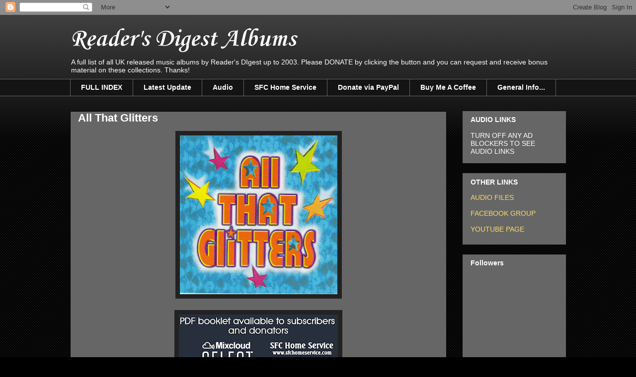

--- FILE ---
content_type: text/html; charset=UTF-8
request_url: http://rdboxsets.blogspot.com/2017/04/all-that-glitters.html
body_size: 20651
content:
<!DOCTYPE html>
<html class='v2' dir='ltr' lang='en-GB'>
<head>
<link href='https://www.blogger.com/static/v1/widgets/335934321-css_bundle_v2.css' rel='stylesheet' type='text/css'/>
<meta content='width=1100' name='viewport'/>
<meta content='text/html; charset=UTF-8' http-equiv='Content-Type'/>
<meta content='blogger' name='generator'/>
<link href='http://rdboxsets.blogspot.com/favicon.ico' rel='icon' type='image/x-icon'/>
<link href='http://rdboxsets.blogspot.com/2017/04/all-that-glitters.html' rel='canonical'/>
<link rel="alternate" type="application/atom+xml" title="Reader&#39;s Digest Albums - Atom" href="http://rdboxsets.blogspot.com/feeds/posts/default" />
<link rel="alternate" type="application/rss+xml" title="Reader&#39;s Digest Albums - RSS" href="http://rdboxsets.blogspot.com/feeds/posts/default?alt=rss" />
<link rel="service.post" type="application/atom+xml" title="Reader&#39;s Digest Albums - Atom" href="https://www.blogger.com/feeds/794722983524317291/posts/default" />

<link rel="alternate" type="application/atom+xml" title="Reader&#39;s Digest Albums - Atom" href="http://rdboxsets.blogspot.com/feeds/6451837321409649224/comments/default" />
<!--Can't find substitution for tag [blog.ieCssRetrofitLinks]-->
<link href='https://blogger.googleusercontent.com/img/b/R29vZ2xl/AVvXsEgztsFrYPehTHnnzAQesSPLGYJjCtNjXPBjTQReMtvme2lhUqyp9qCHAxqbkbQA8SBNcySdXDveWoFXhM1CdOIvi77vFbN-ind6S1yDvHGkcXdNF1uvRCsxvfMRjosSSj3kkl405qMFicaG/s320/403+GLAM.jpg' rel='image_src'/>
<meta content='http://rdboxsets.blogspot.com/2017/04/all-that-glitters.html' property='og:url'/>
<meta content='All That Glitters' property='og:title'/>
<meta content='A blog detailing UK releases of Reader&#39;s Digest music collections' property='og:description'/>
<meta content='https://blogger.googleusercontent.com/img/b/R29vZ2xl/AVvXsEgztsFrYPehTHnnzAQesSPLGYJjCtNjXPBjTQReMtvme2lhUqyp9qCHAxqbkbQA8SBNcySdXDveWoFXhM1CdOIvi77vFbN-ind6S1yDvHGkcXdNF1uvRCsxvfMRjosSSj3kkl405qMFicaG/w1200-h630-p-k-no-nu/403+GLAM.jpg' property='og:image'/>
<title>Reader's Digest Albums: All That Glitters</title>
<style type='text/css'>@font-face{font-family:'Corsiva';font-style:normal;font-weight:700;font-display:swap;src:url(//fonts.gstatic.com/l/font?kit=zOL54pjBmb1Z8oKb-guO-cNkvspEgOo&skey=fa0e5cf7b1863096&v=v20)format('woff2');unicode-range:U+0000-00FF,U+0131,U+0152-0153,U+02BB-02BC,U+02C6,U+02DA,U+02DC,U+0304,U+0308,U+0329,U+2000-206F,U+20AC,U+2122,U+2191,U+2193,U+2212,U+2215,U+FEFF,U+FFFD;}</style>
<style id='page-skin-1' type='text/css'><!--
/*
-----------------------------------------------
Blogger Template Style
Name:     Awesome Inc.
Designer: Tina Chen
URL:      tinachen.org
----------------------------------------------- */
/* Content
----------------------------------------------- */
body {
font: normal normal 13px Arial, Tahoma, Helvetica, FreeSans, sans-serif;
color: #ffffff;
background: #000000 url(//www.blogblog.com/1kt/awesomeinc/body_background_dark.png) repeat scroll top left;
}
html body .content-outer {
min-width: 0;
max-width: 100%;
width: 100%;
}
a:link {
text-decoration: none;
color: #e67500;
}
a:visited {
text-decoration: none;
color: #ffd966;
}
a:hover {
text-decoration: underline;
color: #cccccc;
}
.body-fauxcolumn-outer .cap-top {
position: absolute;
z-index: 1;
height: 276px;
width: 100%;
background: transparent url(//www.blogblog.com/1kt/awesomeinc/body_gradient_dark.png) repeat-x scroll top left;
_background-image: none;
}
/* Columns
----------------------------------------------- */
.content-inner {
padding: 0;
}
.header-inner .section {
margin: 0 16px;
}
.tabs-inner .section {
margin: 0 16px;
}
.main-inner {
padding-top: 30px;
}
.main-inner .column-center-inner,
.main-inner .column-left-inner,
.main-inner .column-right-inner {
padding: 0 5px;
}
*+html body .main-inner .column-center-inner {
margin-top: -30px;
}
#layout .main-inner .column-center-inner {
margin-top: 0;
}
/* Header
----------------------------------------------- */
.header-outer {
margin: 0 0 0 0;
background: transparent none repeat scroll 0 0;
}
.Header h1 {
font: normal bold 50px Corsiva;
color: #ffffff;
text-shadow: 0 0 -1px #000000;
}
.Header h1 a {
color: #ffffff;
}
.Header .description {
font: normal normal 14px Arial, Tahoma, Helvetica, FreeSans, sans-serif;
color: #ffffff;
}
.header-inner .Header .titlewrapper,
.header-inner .Header .descriptionwrapper {
padding-left: 0;
padding-right: 0;
margin-bottom: 0;
}
.header-inner .Header .titlewrapper {
padding-top: 22px;
}
/* Tabs
----------------------------------------------- */
.tabs-outer {
overflow: hidden;
position: relative;
background: #141414 none repeat scroll 0 0;
}
#layout .tabs-outer {
overflow: visible;
}
.tabs-cap-top, .tabs-cap-bottom {
position: absolute;
width: 100%;
border-top: 1px solid #666666;
}
.tabs-cap-bottom {
bottom: 0;
}
.tabs-inner .widget li a {
display: inline-block;
margin: 0;
padding: .6em 1.5em;
font: normal bold 14px Arial, Tahoma, Helvetica, FreeSans, sans-serif;
color: #ffffff;
border-top: 1px solid #666666;
border-bottom: 1px solid #666666;
border-left: 1px solid #666666;
height: 16px;
line-height: 16px;
}
.tabs-inner .widget li:last-child a {
border-right: 1px solid #666666;
}
.tabs-inner .widget li.selected a, .tabs-inner .widget li a:hover {
background: #444444 none repeat-x scroll 0 -100px;
color: #ffffff;
}
/* Headings
----------------------------------------------- */
h2 {
font: normal bold 14px Arial, Tahoma, Helvetica, FreeSans, sans-serif;
color: #ffffff;
}
/* Widgets
----------------------------------------------- */
.main-inner .section {
margin: 0 27px;
padding: 0;
}
.main-inner .column-left-outer,
.main-inner .column-right-outer {
margin-top: 0;
}
#layout .main-inner .column-left-outer,
#layout .main-inner .column-right-outer {
margin-top: 0;
}
.main-inner .column-left-inner,
.main-inner .column-right-inner {
background: transparent none repeat 0 0;
-moz-box-shadow: 0 0 0 rgba(0, 0, 0, .2);
-webkit-box-shadow: 0 0 0 rgba(0, 0, 0, .2);
-goog-ms-box-shadow: 0 0 0 rgba(0, 0, 0, .2);
box-shadow: 0 0 0 rgba(0, 0, 0, .2);
-moz-border-radius: 0;
-webkit-border-radius: 0;
-goog-ms-border-radius: 0;
border-radius: 0;
}
#layout .main-inner .column-left-inner,
#layout .main-inner .column-right-inner {
margin-top: 0;
}
.sidebar .widget {
font: normal normal 14px Arial, Tahoma, Helvetica, FreeSans, sans-serif;
color: #ffffff;
}
.sidebar .widget a:link {
color: #ffd966;
}
.sidebar .widget a:visited {
color: #e69138;
}
.sidebar .widget a:hover {
color: #fff2cc;
}
.sidebar .widget h2 {
text-shadow: 0 0 -1px #000000;
}
.main-inner .widget {
background-color: #666666;
border: 1px solid #666666;
padding: 0 15px 15px;
margin: 20px -16px;
-moz-box-shadow: 0 0 0 rgba(0, 0, 0, .2);
-webkit-box-shadow: 0 0 0 rgba(0, 0, 0, .2);
-goog-ms-box-shadow: 0 0 0 rgba(0, 0, 0, .2);
box-shadow: 0 0 0 rgba(0, 0, 0, .2);
-moz-border-radius: 0;
-webkit-border-radius: 0;
-goog-ms-border-radius: 0;
border-radius: 0;
}
.main-inner .widget h2 {
margin: 0 -15px;
padding: .6em 15px .5em;
border-bottom: 1px solid #666666;
}
.footer-inner .widget h2 {
padding: 0 0 .4em;
border-bottom: 1px solid #666666;
}
.main-inner .widget h2 + div, .footer-inner .widget h2 + div {
border-top: 1px solid #666666;
padding-top: 8px;
}
.main-inner .widget .widget-content {
margin: 0 -15px;
padding: 7px 15px 0;
}
.main-inner .widget ul, .main-inner .widget #ArchiveList ul.flat {
margin: -8px -15px 0;
padding: 0;
list-style: none;
}
.main-inner .widget #ArchiveList {
margin: -8px 0 0;
}
.main-inner .widget ul li, .main-inner .widget #ArchiveList ul.flat li {
padding: .5em 15px;
text-indent: 0;
color: #141414;
border-top: 1px solid #666666;
border-bottom: 1px solid #666666;
}
.main-inner .widget #ArchiveList ul li {
padding-top: .25em;
padding-bottom: .25em;
}
.main-inner .widget ul li:first-child, .main-inner .widget #ArchiveList ul.flat li:first-child {
border-top: none;
}
.main-inner .widget ul li:last-child, .main-inner .widget #ArchiveList ul.flat li:last-child {
border-bottom: none;
}
.post-body {
position: relative;
}
.main-inner .widget .post-body ul {
padding: 0 2.5em;
margin: .5em 0;
list-style: disc;
}
.main-inner .widget .post-body ul li {
padding: 0.25em 0;
margin-bottom: .25em;
color: #ffffff;
border: none;
}
.footer-inner .widget ul {
padding: 0;
list-style: none;
}
.widget .zippy {
color: #141414;
}
/* Posts
----------------------------------------------- */
body .main-inner .Blog {
padding: 0;
margin-bottom: 1em;
background-color: transparent;
border: none;
-moz-box-shadow: 0 0 0 rgba(0, 0, 0, 0);
-webkit-box-shadow: 0 0 0 rgba(0, 0, 0, 0);
-goog-ms-box-shadow: 0 0 0 rgba(0, 0, 0, 0);
box-shadow: 0 0 0 rgba(0, 0, 0, 0);
}
.main-inner .section:last-child .Blog:last-child {
padding: 0;
margin-bottom: 1em;
}
.main-inner .widget h2.date-header {
margin: 0 -15px 1px;
padding: 0 0 0 0;
font: normal normal 14px Arial, Tahoma, Helvetica, FreeSans, sans-serif;
color: #cccccc;
background: transparent none no-repeat scroll top left;
border-top: 0 solid #666666;
border-bottom: 1px solid #666666;
-moz-border-radius-topleft: 0;
-moz-border-radius-topright: 0;
-webkit-border-top-left-radius: 0;
-webkit-border-top-right-radius: 0;
border-top-left-radius: 0;
border-top-right-radius: 0;
position: static;
bottom: 100%;
right: 15px;
text-shadow: 0 0 -1px #000000;
}
.main-inner .widget h2.date-header span {
font: normal normal 14px Arial, Tahoma, Helvetica, FreeSans, sans-serif;
display: block;
padding: .5em 15px;
border-left: 0 solid #666666;
border-right: 0 solid #666666;
}
.date-outer {
position: relative;
margin: 30px 0 20px;
padding: 0 15px;
background-color: #666666;
border: 1px solid #000000;
-moz-box-shadow: 0 0 0 rgba(0, 0, 0, .2);
-webkit-box-shadow: 0 0 0 rgba(0, 0, 0, .2);
-goog-ms-box-shadow: 0 0 0 rgba(0, 0, 0, .2);
box-shadow: 0 0 0 rgba(0, 0, 0, .2);
-moz-border-radius: 0;
-webkit-border-radius: 0;
-goog-ms-border-radius: 0;
border-radius: 0;
}
.date-outer:first-child {
margin-top: 0;
}
.date-outer:last-child {
margin-bottom: 20px;
-moz-border-radius-bottomleft: 0;
-moz-border-radius-bottomright: 0;
-webkit-border-bottom-left-radius: 0;
-webkit-border-bottom-right-radius: 0;
-goog-ms-border-bottom-left-radius: 0;
-goog-ms-border-bottom-right-radius: 0;
border-bottom-left-radius: 0;
border-bottom-right-radius: 0;
}
.date-posts {
margin: 0 -15px;
padding: 0 15px;
clear: both;
}
.post-outer, .inline-ad {
border-top: 1px solid #222222;
margin: 0 -15px;
padding: 15px 15px;
}
.post-outer {
padding-bottom: 10px;
}
.post-outer:first-child {
padding-top: 0;
border-top: none;
}
.post-outer:last-child, .inline-ad:last-child {
border-bottom: none;
}
.post-body {
position: relative;
}
.post-body img {
padding: 8px;
background: #222222;
border: 1px solid transparent;
-moz-box-shadow: 0 0 0 rgba(0, 0, 0, .2);
-webkit-box-shadow: 0 0 0 rgba(0, 0, 0, .2);
box-shadow: 0 0 0 rgba(0, 0, 0, .2);
-moz-border-radius: 0;
-webkit-border-radius: 0;
border-radius: 0;
}
h3.post-title, h4 {
font: normal bold 22px Arial, Tahoma, Helvetica, FreeSans, sans-serif;
color: #ffffff;
}
h3.post-title a {
font: normal bold 22px Arial, Tahoma, Helvetica, FreeSans, sans-serif;
color: #ffffff;
}
h3.post-title a:hover {
color: #cccccc;
text-decoration: underline;
}
.post-header {
margin: 0 0 1em;
}
.post-body {
line-height: 1.4;
}
.post-outer h2 {
color: #ffffff;
}
.post-footer {
margin: 1.5em 0 0;
}
#blog-pager {
padding: 15px;
font-size: 120%;
background-color: #666666;
border: 1px solid #666666;
-moz-box-shadow: 0 0 0 rgba(0, 0, 0, .2);
-webkit-box-shadow: 0 0 0 rgba(0, 0, 0, .2);
-goog-ms-box-shadow: 0 0 0 rgba(0, 0, 0, .2);
box-shadow: 0 0 0 rgba(0, 0, 0, .2);
-moz-border-radius: 0;
-webkit-border-radius: 0;
-goog-ms-border-radius: 0;
border-radius: 0;
-moz-border-radius-topleft: 0;
-moz-border-radius-topright: 0;
-webkit-border-top-left-radius: 0;
-webkit-border-top-right-radius: 0;
-goog-ms-border-top-left-radius: 0;
-goog-ms-border-top-right-radius: 0;
border-top-left-radius: 0;
border-top-right-radius-topright: 0;
margin-top: 1em;
}
.blog-feeds, .post-feeds {
margin: 1em 0;
text-align: center;
color: #ffffff;
}
.blog-feeds a, .post-feeds a {
color: #e67500;
}
.blog-feeds a:visited, .post-feeds a:visited {
color: #ffd966;
}
.blog-feeds a:hover, .post-feeds a:hover {
color: #cccccc;
}
.post-outer .comments {
margin-top: 2em;
}
/* Comments
----------------------------------------------- */
.comments .comments-content .icon.blog-author {
background-repeat: no-repeat;
background-image: url([data-uri]);
}
.comments .comments-content .loadmore a {
border-top: 1px solid #666666;
border-bottom: 1px solid #666666;
}
.comments .continue {
border-top: 2px solid #666666;
}
/* Footer
----------------------------------------------- */
.footer-outer {
margin: -0 0 -1px;
padding: 0 0 0;
color: #ffffff;
overflow: hidden;
}
.footer-fauxborder-left {
border-top: 1px solid #666666;
background: #666666 none repeat scroll 0 0;
-moz-box-shadow: 0 0 0 rgba(0, 0, 0, .2);
-webkit-box-shadow: 0 0 0 rgba(0, 0, 0, .2);
-goog-ms-box-shadow: 0 0 0 rgba(0, 0, 0, .2);
box-shadow: 0 0 0 rgba(0, 0, 0, .2);
margin: 0 -0;
}
/* Mobile
----------------------------------------------- */
body.mobile {
background-size: auto;
}
.mobile .body-fauxcolumn-outer {
background: transparent none repeat scroll top left;
}
*+html body.mobile .main-inner .column-center-inner {
margin-top: 0;
}
.mobile .main-inner .widget {
padding: 0 0 15px;
}
.mobile .main-inner .widget h2 + div,
.mobile .footer-inner .widget h2 + div {
border-top: none;
padding-top: 0;
}
.mobile .footer-inner .widget h2 {
padding: 0.5em 0;
border-bottom: none;
}
.mobile .main-inner .widget .widget-content {
margin: 0;
padding: 7px 0 0;
}
.mobile .main-inner .widget ul,
.mobile .main-inner .widget #ArchiveList ul.flat {
margin: 0 -15px 0;
}
.mobile .main-inner .widget h2.date-header {
right: 0;
}
.mobile .date-header span {
padding: 0.4em 0;
}
.mobile .date-outer:first-child {
margin-bottom: 0;
border: 1px solid #000000;
-moz-border-radius-topleft: 0;
-moz-border-radius-topright: 0;
-webkit-border-top-left-radius: 0;
-webkit-border-top-right-radius: 0;
-goog-ms-border-top-left-radius: 0;
-goog-ms-border-top-right-radius: 0;
border-top-left-radius: 0;
border-top-right-radius: 0;
}
.mobile .date-outer {
border-color: #000000;
border-width: 0 1px 1px;
}
.mobile .date-outer:last-child {
margin-bottom: 0;
}
.mobile .main-inner {
padding: 0;
}
.mobile .header-inner .section {
margin: 0;
}
.mobile .post-outer, .mobile .inline-ad {
padding: 5px 0;
}
.mobile .tabs-inner .section {
margin: 0 10px;
}
.mobile .main-inner .widget h2 {
margin: 0;
padding: 0;
}
.mobile .main-inner .widget h2.date-header span {
padding: 0;
}
.mobile .main-inner .widget .widget-content {
margin: 0;
padding: 7px 0 0;
}
.mobile #blog-pager {
border: 1px solid transparent;
background: #666666 none repeat scroll 0 0;
}
.mobile .main-inner .column-left-inner,
.mobile .main-inner .column-right-inner {
background: transparent none repeat 0 0;
-moz-box-shadow: none;
-webkit-box-shadow: none;
-goog-ms-box-shadow: none;
box-shadow: none;
}
.mobile .date-posts {
margin: 0;
padding: 0;
}
.mobile .footer-fauxborder-left {
margin: 0;
border-top: inherit;
}
.mobile .main-inner .section:last-child .Blog:last-child {
margin-bottom: 0;
}
.mobile-index-contents {
color: #ffffff;
}
.mobile .mobile-link-button {
background: #e67500 none repeat scroll 0 0;
}
.mobile-link-button a:link, .mobile-link-button a:visited {
color: #ffffff;
}
.mobile .tabs-inner .PageList .widget-content {
background: transparent;
border-top: 1px solid;
border-color: #666666;
color: #ffffff;
}
.mobile .tabs-inner .PageList .widget-content .pagelist-arrow {
border-left: 1px solid #666666;
}

--></style>
<style id='template-skin-1' type='text/css'><!--
body {
min-width: 1030px;
}
.content-outer, .content-fauxcolumn-outer, .region-inner {
min-width: 1030px;
max-width: 1030px;
_width: 1030px;
}
.main-inner .columns {
padding-left: 0px;
padding-right: 240px;
}
.main-inner .fauxcolumn-center-outer {
left: 0px;
right: 240px;
/* IE6 does not respect left and right together */
_width: expression(this.parentNode.offsetWidth -
parseInt("0px") -
parseInt("240px") + 'px');
}
.main-inner .fauxcolumn-left-outer {
width: 0px;
}
.main-inner .fauxcolumn-right-outer {
width: 240px;
}
.main-inner .column-left-outer {
width: 0px;
right: 100%;
margin-left: -0px;
}
.main-inner .column-right-outer {
width: 240px;
margin-right: -240px;
}
#layout {
min-width: 0;
}
#layout .content-outer {
min-width: 0;
width: 800px;
}
#layout .region-inner {
min-width: 0;
width: auto;
}
body#layout div.add_widget {
padding: 8px;
}
body#layout div.add_widget a {
margin-left: 32px;
}
--></style>
<link href='https://www.blogger.com/dyn-css/authorization.css?targetBlogID=794722983524317291&amp;zx=8fca97c2-4f77-4418-979d-09baf445f860' media='none' onload='if(media!=&#39;all&#39;)media=&#39;all&#39;' rel='stylesheet'/><noscript><link href='https://www.blogger.com/dyn-css/authorization.css?targetBlogID=794722983524317291&amp;zx=8fca97c2-4f77-4418-979d-09baf445f860' rel='stylesheet'/></noscript>
<meta name='google-adsense-platform-account' content='ca-host-pub-1556223355139109'/>
<meta name='google-adsense-platform-domain' content='blogspot.com'/>

<!-- data-ad-client=ca-pub-2872938805281766 -->

<link rel="stylesheet" href="https://fonts.googleapis.com/css2?display=swap&family=PT+Sans+Narrow"></head>
<body class='loading variant-dark'>
<div class='navbar section' id='navbar' name='Navbar'><div class='widget Navbar' data-version='1' id='Navbar1'><script type="text/javascript">
    function setAttributeOnload(object, attribute, val) {
      if(window.addEventListener) {
        window.addEventListener('load',
          function(){ object[attribute] = val; }, false);
      } else {
        window.attachEvent('onload', function(){ object[attribute] = val; });
      }
    }
  </script>
<div id="navbar-iframe-container"></div>
<script type="text/javascript" src="https://apis.google.com/js/platform.js"></script>
<script type="text/javascript">
      gapi.load("gapi.iframes:gapi.iframes.style.bubble", function() {
        if (gapi.iframes && gapi.iframes.getContext) {
          gapi.iframes.getContext().openChild({
              url: 'https://www.blogger.com/navbar/794722983524317291?po\x3d6451837321409649224\x26origin\x3dhttp://rdboxsets.blogspot.com',
              where: document.getElementById("navbar-iframe-container"),
              id: "navbar-iframe"
          });
        }
      });
    </script><script type="text/javascript">
(function() {
var script = document.createElement('script');
script.type = 'text/javascript';
script.src = '//pagead2.googlesyndication.com/pagead/js/google_top_exp.js';
var head = document.getElementsByTagName('head')[0];
if (head) {
head.appendChild(script);
}})();
</script>
</div></div>
<div class='body-fauxcolumns'>
<div class='fauxcolumn-outer body-fauxcolumn-outer'>
<div class='cap-top'>
<div class='cap-left'></div>
<div class='cap-right'></div>
</div>
<div class='fauxborder-left'>
<div class='fauxborder-right'></div>
<div class='fauxcolumn-inner'>
</div>
</div>
<div class='cap-bottom'>
<div class='cap-left'></div>
<div class='cap-right'></div>
</div>
</div>
</div>
<div class='content'>
<div class='content-fauxcolumns'>
<div class='fauxcolumn-outer content-fauxcolumn-outer'>
<div class='cap-top'>
<div class='cap-left'></div>
<div class='cap-right'></div>
</div>
<div class='fauxborder-left'>
<div class='fauxborder-right'></div>
<div class='fauxcolumn-inner'>
</div>
</div>
<div class='cap-bottom'>
<div class='cap-left'></div>
<div class='cap-right'></div>
</div>
</div>
</div>
<div class='content-outer'>
<div class='content-cap-top cap-top'>
<div class='cap-left'></div>
<div class='cap-right'></div>
</div>
<div class='fauxborder-left content-fauxborder-left'>
<div class='fauxborder-right content-fauxborder-right'></div>
<div class='content-inner'>
<header>
<div class='header-outer'>
<div class='header-cap-top cap-top'>
<div class='cap-left'></div>
<div class='cap-right'></div>
</div>
<div class='fauxborder-left header-fauxborder-left'>
<div class='fauxborder-right header-fauxborder-right'></div>
<div class='region-inner header-inner'>
<div class='header section' id='header' name='Header'><div class='widget Header' data-version='1' id='Header1'>
<div id='header-inner'>
<div class='titlewrapper'>
<h1 class='title'>
<a href='http://rdboxsets.blogspot.com/'>
Reader's Digest Albums
</a>
</h1>
</div>
<div class='descriptionwrapper'>
<p class='description'><span>A full list of all UK released music albums by Reader's DIgest up to 2003.
   Please DONATE by clicking the button and you can request and receive bonus material on these collections. Thanks!</span></p>
</div>
</div>
</div></div>
</div>
</div>
<div class='header-cap-bottom cap-bottom'>
<div class='cap-left'></div>
<div class='cap-right'></div>
</div>
</div>
</header>
<div class='tabs-outer'>
<div class='tabs-cap-top cap-top'>
<div class='cap-left'></div>
<div class='cap-right'></div>
</div>
<div class='fauxborder-left tabs-fauxborder-left'>
<div class='fauxborder-right tabs-fauxborder-right'></div>
<div class='region-inner tabs-inner'>
<div class='tabs section' id='crosscol' name='Cross-column'><div class='widget PageList' data-version='1' id='PageList1'>
<h2>Jump to</h2>
<div class='widget-content'>
<ul>
<li>
<a href='http://rdboxsets.blogspot.co.uk/2012/11/List.html'>FULL INDEX</a>
</li>
<li>
<a href='https://rdboxsets.blogspot.com/'>Latest Update</a>
</li>
<li>
<a href='https://www.mixcloud.com/SFCPres/playlists/readers-digest/'>Audio</a>
</li>
<li>
<a href='http://www.sfchomeservice.com'>SFC Home Service</a>
</li>
<li>
<a href='https://www.paypal.me/SFCPres'>Donate via PayPal</a>
</li>
<li>
<a href='https://www.buymeacoffee.com/sfchome'>Buy Me A Coffee</a>
</li>
<li>
<a href='http://rdboxsets.blogspot.com/p/general-info.html'>General Info...</a>
</li>
</ul>
<div class='clear'></div>
</div>
</div></div>
<div class='tabs no-items section' id='crosscol-overflow' name='Cross-Column 2'></div>
</div>
</div>
<div class='tabs-cap-bottom cap-bottom'>
<div class='cap-left'></div>
<div class='cap-right'></div>
</div>
</div>
<div class='main-outer'>
<div class='main-cap-top cap-top'>
<div class='cap-left'></div>
<div class='cap-right'></div>
</div>
<div class='fauxborder-left main-fauxborder-left'>
<div class='fauxborder-right main-fauxborder-right'></div>
<div class='region-inner main-inner'>
<div class='columns fauxcolumns'>
<div class='fauxcolumn-outer fauxcolumn-center-outer'>
<div class='cap-top'>
<div class='cap-left'></div>
<div class='cap-right'></div>
</div>
<div class='fauxborder-left'>
<div class='fauxborder-right'></div>
<div class='fauxcolumn-inner'>
</div>
</div>
<div class='cap-bottom'>
<div class='cap-left'></div>
<div class='cap-right'></div>
</div>
</div>
<div class='fauxcolumn-outer fauxcolumn-left-outer'>
<div class='cap-top'>
<div class='cap-left'></div>
<div class='cap-right'></div>
</div>
<div class='fauxborder-left'>
<div class='fauxborder-right'></div>
<div class='fauxcolumn-inner'>
</div>
</div>
<div class='cap-bottom'>
<div class='cap-left'></div>
<div class='cap-right'></div>
</div>
</div>
<div class='fauxcolumn-outer fauxcolumn-right-outer'>
<div class='cap-top'>
<div class='cap-left'></div>
<div class='cap-right'></div>
</div>
<div class='fauxborder-left'>
<div class='fauxborder-right'></div>
<div class='fauxcolumn-inner'>
</div>
</div>
<div class='cap-bottom'>
<div class='cap-left'></div>
<div class='cap-right'></div>
</div>
</div>
<!-- corrects IE6 width calculation -->
<div class='columns-inner'>
<div class='column-center-outer'>
<div class='column-center-inner'>
<div class='main section' id='main' name='Main'><div class='widget Blog' data-version='1' id='Blog1'>
<div class='blog-posts hfeed'>

          <div class="date-outer">
        

          <div class="date-posts">
        
<div class='post-outer'>
<div class='post hentry uncustomized-post-template' itemprop='blogPost' itemscope='itemscope' itemtype='http://schema.org/BlogPosting'>
<meta content='https://blogger.googleusercontent.com/img/b/R29vZ2xl/AVvXsEgztsFrYPehTHnnzAQesSPLGYJjCtNjXPBjTQReMtvme2lhUqyp9qCHAxqbkbQA8SBNcySdXDveWoFXhM1CdOIvi77vFbN-ind6S1yDvHGkcXdNF1uvRCsxvfMRjosSSj3kkl405qMFicaG/s320/403+GLAM.jpg' itemprop='image_url'/>
<meta content='794722983524317291' itemprop='blogId'/>
<meta content='6451837321409649224' itemprop='postId'/>
<a name='6451837321409649224'></a>
<h3 class='post-title entry-title' itemprop='name'>
All That Glitters
</h3>
<div class='post-header'>
<div class='post-header-line-1'></div>
</div>
<div class='post-body entry-content' id='post-body-6451837321409649224' itemprop='description articleBody'>
<div class="separator" style="clear: both; text-align: center;">
<a href="https://blogger.googleusercontent.com/img/b/R29vZ2xl/AVvXsEgztsFrYPehTHnnzAQesSPLGYJjCtNjXPBjTQReMtvme2lhUqyp9qCHAxqbkbQA8SBNcySdXDveWoFXhM1CdOIvi77vFbN-ind6S1yDvHGkcXdNF1uvRCsxvfMRjosSSj3kkl405qMFicaG/s1600/403+GLAM.jpg" style="margin-left: 1em; margin-right: 1em;"><img border="0" height="320" src="https://blogger.googleusercontent.com/img/b/R29vZ2xl/AVvXsEgztsFrYPehTHnnzAQesSPLGYJjCtNjXPBjTQReMtvme2lhUqyp9qCHAxqbkbQA8SBNcySdXDveWoFXhM1CdOIvi77vFbN-ind6S1yDvHGkcXdNF1uvRCsxvfMRjosSSj3kkl405qMFicaG/s320/403+GLAM.jpg" width="317" /></a></div>
<div class="separator" style="clear: both; text-align: center;">
<br /></div><div class="separator" style="clear: both; text-align: center;"><a href="https://blogger.googleusercontent.com/img/b/R29vZ2xl/AVvXsEgacpRI2tpI0nvNDppkEJnIVmBkHD8Kif2157PchJVKGiAX5aEpuiUmcG8GhxyXnNDucpuj-nxkYMz0y9f3aFIQtzU3_cCKErpdXqjeDDpif7sIa-yx8F9V4lVPTHzealcHsN2Rx-qsiiVdytMtrD-v5peu7xeU0iaScCIOTlx8AC8CyraWbA5otMfoh4dj/s320/PDF%20Bklt.jpg" style="margin-left: 1em; margin-right: 1em;"><img border="0" data-original-height="116" data-original-width="320" height="116" src="https://blogger.googleusercontent.com/img/b/R29vZ2xl/AVvXsEgacpRI2tpI0nvNDppkEJnIVmBkHD8Kif2157PchJVKGiAX5aEpuiUmcG8GhxyXnNDucpuj-nxkYMz0y9f3aFIQtzU3_cCKErpdXqjeDDpif7sIa-yx8F9V4lVPTHzealcHsN2Rx-qsiiVdytMtrD-v5peu7xeU0iaScCIOTlx8AC8CyraWbA5otMfoh4dj/s1600/PDF%20Bklt.jpg" width="320" /></a></div><br />
<div class="separator" style="clear: both; text-align: left;">
<b style="color: #cc0000;"><a href="https://www.mixcloud.com/SFCPres/all-that-glitters-disc-1-blockbusters-listeners-digest/" target="_blank">LISTEN HERE</a></b><br /></div>
<iframe frameborder="0" height="60" src="https://www.mixcloud.com/widget/iframe/?hide_cover=1&amp;mini=1&amp;feed=%2FSFCPres%2Fall-that-glitters-disc-1-blockbusters-listeners-digest%2F" width="100%"></iframe>
<iframe width="100%" height="60" src="https://player-widget.mixcloud.com/widget/iframe/?hide_cover=1&mini=1&light=1&feed=%2FSFCPres%2Fall-that-glitters-complete-listeners-digest%2F" frameborder="0" allow="encrypted-media; fullscreen; autoplay; idle-detection; speaker-selection; web-share;" ></iframe>

<br />
<div class="separator" style="clear: both; text-align: center;">
<br /></div>3 CD / Cassette Set <br />
Released 1997<br />
Cat No.: RDCD1771-3 (RDC93441-3)<br />
RD Code: GLAM 403<br />
Compiled by J K Hall<br />
Produced by P Marchant<br />
<br />
It was a major blow to me, whilst compiling this set, that I lost the T Rex recordings. I already knew that I couldn't get Bowie, how could I have a 'glam rock' set without him OR Marc Bolan? The problem was quickly solved by making a fast deal with the BBC. Not always the easiest companies to work with, I mangaed to find a really helpful contact at their head office, who fast tracked the license for the tracks I needed. Unfortunately the contact left the BBC within a few months, and it once again, became increasingly difficult to get anything from them for future collections. Shame, they had a huge catalogue at the time that was being under-used, and RD management didn't seem to want to 'waste time' on getting another deal in place.<br />
One of my favourite packs, musically, the pack featured several rare b-sides, and I still have the 'boot' that was used for the advert! (see below)<br />
<br />
<!--[if gte mso 9]><xml>
 <w:WordDocument>
  <w:View>Normal</w:View>
  <w:Zoom>0</w:Zoom>
  <w:PunctuationKerning/>
  <w:ValidateAgainstSchemas/>
  <w:SaveIfXMLInvalid>false</w:SaveIfXMLInvalid>
  <w:IgnoreMixedContent>false</w:IgnoreMixedContent>
  <w:AlwaysShowPlaceholderText>false</w:AlwaysShowPlaceholderText>
  <w:Compatibility>
   <w:BreakWrappedTables/>
   <w:SnapToGridInCell/>
   <w:WrapTextWithPunct/>
   <w:UseAsianBreakRules/>
   <w:DontGrowAutofit/>
  </w:Compatibility>
  <w:BrowserLevel>MicrosoftInternetExplorer4</w:BrowserLevel>
 </w:WordDocument>
</xml><![endif]--><br />
<!--[if gte mso 9]><xml>
 <w:LatentStyles DefLockedState="false" LatentStyleCount="156">
 </w:LatentStyles>
</xml><![endif]--><!--[if !mso]><img src="https://img1.blogblog.com/img/video_object.png" style="background-color: #b2b2b2; " class="BLOGGER-object-element tr_noresize tr_placeholder" id="ieooui" data-original-id="ieooui" />
<style>
st1\:*{behavior:url(#ieooui) }
</style>
<![endif]--><!--[if gte mso 10]>
<style>
 /* Style Definitions */
 table.MsoNormalTable
 {mso-style-name:"Table Normal";
 mso-tstyle-rowband-size:0;
 mso-tstyle-colband-size:0;
 mso-style-noshow:yes;
 mso-style-parent:"";
 mso-padding-alt:0cm 5.4pt 0cm 5.4pt;
 mso-para-margin:0cm;
 mso-para-margin-bottom:.0001pt;
 mso-pagination:widow-orphan;
 font-size:10.0pt;
 font-family:"Times New Roman";
 mso-ansi-language:#0400;
 mso-fareast-language:#0400;
 mso-bidi-language:#0400;}
</style>
<![endif]-->

<br />
<div class="MsoNormal">
<b style="mso-bidi-font-weight: normal;"><span style="color: black; font-family: Arial; font-size: 14pt;">CD1 &#8211; Blockbuster!</span></b></div>
<div class="MsoNormal">
<br /></div>
<div class="MsoNormal">
<span style="color: black; font-family: Arial; font-size: 10pt;">1</span><span style="font-family: Arial; font-size: 10pt;"> - <span style="color: black;">Gary Glitter</span>
- <span style="color: black;">I'm The Leader Of The Gang (I Am!)</span></span></div>
<div class="MsoNormal">
<span style="color: black; font-family: Arial; font-size: 10pt;">2</span><span style="font-family: Arial; font-size: 10pt;"> - <span style="color: black;">Suzi Quatro</span>
- <span style="color: black;">Can The Can</span></span></div>
<div class="MsoNormal">
<span style="color: black; font-family: Arial; font-size: 10pt;">3</span><span style="font-family: Arial; font-size: 10pt;"> - <span style="color: black;">Slade</span>
- <span style="color: black;">Cum On Feel The Noize</span></span></div>
<div class="MsoNormal">
<span style="color: black; font-family: Arial; font-size: 10pt;">4</span><span style="font-family: Arial; font-size: 10pt;"> - <span style="color: black;">Mud</span>
- <span style="color: black;">Tiger Feet</span></span></div>
<div class="MsoNormal">
<span style="color: black; font-family: Arial; font-size: 10pt;">5</span><span style="font-family: Arial; font-size: 10pt;"> - <span style="color: black;">Sweet</span>
- <span style="color: black;">Blockbuster</span></span></div>
<div class="MsoNormal">
<span style="color: black; font-family: Arial; font-size: 10pt;">6</span><span style="font-family: Arial; font-size: 10pt;"> - <span style="color: black;">Blue Barry</span>
- <span style="color: black;">(Dancing) On A Saturday Night</span></span></div>
<div class="MsoNormal">
<span style="color: black; font-family: Arial; font-size: 10pt;">7</span><span style="font-family: Arial; font-size: 10pt;"> - <span style="color: black;">Hello</span>
- <span style="color: black;">Tell Him</span></span></div>
<div class="MsoNormal">
<span style="color: black; font-family: Arial; font-size: 10pt;">8</span><span style="font-family: Arial; font-size: 10pt;"> - <span style="color: black;">Glitter
Band</span> - <span style="color: black;">Angel Face</span></span></div>
<div class="MsoNormal">
<span style="color: black; font-family: Arial; font-size: 10pt;">9</span><span style="font-family: Arial; font-size: 10pt;"> - <span style="color: black;">Showaddywaddy</span>
- <span style="color: black;">Hey Rock And Roll</span></span></div>
<div class="MsoNormal">
<span style="color: black; font-family: Arial; font-size: 10pt;">10</span><span style="font-family: Arial; font-size: 10pt;"> - <span style="color: black;">Wizzard</span>
- <span style="color: black;">See My Baby Jive</span></span></div>
<div class="MsoNormal">
<span style="color: black; font-family: Arial; font-size: 10pt;">11</span><span style="font-family: Arial; font-size: 10pt;"> - <span style="color: black;">Arrows</span>
- <span style="color: black;">A Touch Too Much</span></span></div>
<div class="MsoNormal">
<span style="color: black; font-family: Arial; font-size: 10pt;">12</span><span style="font-family: Arial; font-size: 10pt;"> - <span style="color: black;">Mott
the Hoople</span> - <span style="color: black;">All The Way From Memphis</span></span></div>
<div class="MsoNormal">
<span style="color: black; font-family: Arial; font-size: 10pt;">13</span><span style="font-family: Arial; font-size: 10pt;"> - <span style="color: black;">Be Bop
Deluxe</span> - <span style="color: black;">Ships In The Night</span></span></div>
<div class="MsoNormal">
<span style="color: black; font-family: Arial; font-size: 10pt;">14</span><span style="font-family: Arial; font-size: 10pt;"> - <span style="color: black;">Gary Glitter</span>
- <span style="color: black;">You Belong To Me</span></span></div>
<div class="MsoNormal">
<span style="color: black; font-family: Arial; font-size: 10pt;">15</span><span style="font-family: Arial; font-size: 10pt;"> - <span style="color: black;">Steve
Harley and Cockney Rebel</span> - <span style="color: black;">(Come Up And See
Me) Make Me Smile</span></span></div>
<div class="MsoNormal">
<span style="color: black; font-family: Arial; font-size: 10pt;">16</span><span style="font-family: Arial; font-size: 10pt;"> - <span style="color: black;">David Essex</span>
- <span style="color: black;">Gonna Make You A Star</span></span></div>
<div class="MsoNormal">
<span style="color: black; font-family: Arial; font-size: 10pt;">17</span><span style="font-family: Arial; font-size: 10pt;"> - <span style="color: black;">T. Rex</span>
- <span style="color: black;">Hot Love (BBC Recording)</span></span></div>
<div class="MsoNormal">
<br /></div>
<div class="MsoNormal">
<b style="mso-bidi-font-weight: normal;"><span style="color: black; font-family: Arial; font-size: 14pt;">CD2 &#8211; Forever And Ever</span></b><span style="font-family: Arial; font-size: 10pt;"></span></div>
<div class="MsoNormal">
<br /></div>
<div class="MsoNormal">
<span style="color: black; font-family: Arial; font-size: 10pt;">18</span><span style="font-family: Arial; font-size: 10pt;"> - <span style="color: black;">David Essex</span>
- <span style="color: black;">Hold Me Close</span></span></div>
<div class="MsoNormal">
<span style="color: black; font-family: Arial; font-size: 10pt;">19</span><span style="font-family: Arial; font-size: 10pt;"> - <span style="color: black;">Slade</span>
- <span style="color: black;">Coz I Luv You</span></span></div>
<div class="MsoNormal">
<span style="color: black; font-family: Arial; font-size: 10pt;">20</span><span style="font-family: Arial; font-size: 10pt;"> - <span style="color: black;">Hello</span>
- <span style="color: black;">New York</span><span style="color: black;"> Groove</span></span></div>
<div class="MsoNormal">
<span style="color: black; font-family: Arial; font-size: 10pt;">21</span><span style="font-family: Arial; font-size: 10pt;"> - <span style="color: black;">Suzi Quatro</span>
- <span style="color: black;">Ain't Ya Somethin' Honey</span></span></div>
<div class="MsoNormal">
<span style="color: black; font-family: Arial; font-size: 10pt;">22</span><span style="font-family: Arial; font-size: 10pt;"> - <span style="color: black;">Gary Glitter</span>
- <span style="color: black;">Oh Yes! You're Beautiful</span></span></div>
<div class="MsoNormal">
<span style="color: black; font-family: Arial; font-size: 10pt;">23</span><span style="font-family: Arial; font-size: 10pt;"> - <span style="color: black;">Nazareth</span> - <span style="color: black;">Love Hurts</span></span></div>
<div class="MsoNormal">
<span style="color: black; font-family: Arial; font-size: 10pt;">24</span><span style="font-family: Arial; font-size: 10pt;"> - <span style="color: black;">Slik</span>
- <span style="color: black;">Forever And Ever</span></span></div>
<div class="MsoNormal">
<span style="color: black; font-family: Arial; font-size: 10pt;">25</span><span style="font-family: Arial; font-size: 10pt;"> - <span style="color: black;">T. Rex</span>
- <span style="color: black;">Ride A White Swan (BBC Recording)</span></span></div>
<div class="MsoNormal">
<span style="color: black; font-family: Arial; font-size: 10pt;">26</span><span style="font-family: Arial; font-size: 10pt;"> - <span style="color: black;">Showaddywaddy</span>
- <span style="color: black;">You Will Lose Your Love Tomorrow</span></span></div>
<div class="MsoNormal">
<span style="color: black; font-family: Arial; font-size: 10pt;">27</span><span style="font-family: Arial; font-size: 10pt;"> - <span style="color: black;">Kenny</span>
- <span style="color: black;">Baby I Love You, OK</span></span></div>
<div class="MsoNormal">
<span style="color: black; font-family: Arial; font-size: 10pt;">28</span><span style="font-family: Arial; font-size: 10pt;"> - <span style="color: black;">Mud</span>
- <span style="color: black;">Show Me You're A Woman</span></span></div>
<div class="MsoNormal">
<span style="color: black; font-family: Arial; font-size: 10pt;">29</span><span style="font-family: Arial; font-size: 10pt;"> - <span style="color: black;">Middle
of the Road</span> - <span style="color: black;">Samson And Delilah</span></span></div>
<div class="MsoNormal">
<span style="color: black; font-family: Arial; font-size: 10pt;">30</span><span style="font-family: Arial; font-size: 10pt;"> - <span style="color: black;">Suzi Quatro</span>
- <span style="color: black;">Fever</span></span></div>
<div class="MsoNormal">
<span style="color: black; font-family: Arial; font-size: 10pt;">31</span><span style="font-family: Arial; font-size: 10pt;"> - <span style="color: black;">Glitter
Band</span> - <span style="color: black;">The Tears I Cried</span></span></div>
<div class="MsoNormal">
<span style="color: black; font-family: Arial; font-size: 10pt;">32</span><span style="font-family: Arial; font-size: 10pt;"> - <span style="color: black;">Gary Glitter</span>
- <span style="color: black;">Hands Up It's A Stick Up</span></span></div>
<div class="MsoNormal">
<span style="color: black; font-family: Arial; font-size: 10pt;">33</span><span style="font-family: Arial; font-size: 10pt;"> - <span style="color: black;">Jet</span>
- <span style="color: black;">My River</span></span></div>
<div class="MsoNormal">
<span style="color: black; font-family: Arial; font-size: 10pt;">34</span><span style="font-family: Arial; font-size: 10pt;"> - <span style="color: black;">Wizzard</span>
- <span style="color: black;">Angel Fingers (A Teen Ballad)</span></span></div>
<div class="MsoNormal">
<span style="color: black; font-family: Arial; font-size: 10pt;">35</span><span style="font-family: Arial; font-size: 10pt;"> - <span style="color: black;">Blue Barry</span>
- <span style="color: black;">School Love</span></span></div>
<div class="MsoNormal">
<span style="color: black; font-family: Arial; font-size: 10pt;">36</span><span style="font-family: Arial; font-size: 10pt;"> - <span style="color: black;">Showaddywaddy</span>
- <span style="color: black;">Sweet Music</span></span></div>
<div class="MsoNormal">
<br /></div>
<div class="MsoNormal">
<b style="mso-bidi-font-weight: normal;"><span style="color: black; font-family: Arial; font-size: 14pt;">CD3 &#8211; Dynamite!</span></b></div>
<div class="MsoNormal">
<br /></div>
<div class="MsoNormal">
<span style="color: black; font-family: Arial; font-size: 10pt;">37</span><span style="font-family: Arial; font-size: 10pt;"> - <span style="color: black;">Sweet</span>
- <span style="color: black;">Ballroom Blitz</span></span></div>
<div class="MsoNormal">
<span style="color: black; font-family: Arial; font-size: 10pt;">38</span><span style="font-family: Arial; font-size: 10pt;"> - <span style="color: black;">Wizzard</span>
- <span style="color: black;">Ball</span><span style="color: black;"> Park</span><span style="color: black;"> Incident</span></span></div>
<div class="MsoNormal">
<span style="color: black; font-family: Arial; font-size: 10pt;">39</span><span style="font-family: Arial; font-size: 10pt;"> - <span style="color: black;">Mud</span>
- <span style="color: black;">Dyna - Mite</span></span></div>
<div class="MsoNormal">
<span style="color: black; font-family: Arial; font-size: 10pt;">40</span><span style="font-family: Arial; font-size: 10pt;"> - <span style="color: black;">Slade</span>
- <span style="color: black;">Don't Blame Me</span></span></div>
<div class="MsoNormal">
<span style="color: black; font-family: Arial; font-size: 10pt;">41</span><span style="font-family: Arial; font-size: 10pt;"> - <span style="color: black;">New York</span><span style="color: black;"> Dolls</span> - <span style="color: black;">Jet Boy</span></span></div>
<div class="MsoNormal">
<span style="color: black; font-family: Arial; font-size: 10pt;">42</span><span style="font-family: Arial; font-size: 10pt;"> - <span style="color: black;">Gary Glitter</span>
- <span style="color: black;">Rock And Roll (Part 2)</span></span></div>
<div class="MsoNormal">
<span style="color: black; font-family: Arial; font-size: 10pt;">43</span><span style="font-family: Arial; font-size: 10pt;"> - <span style="color: black;">Showaddywaddy</span>
- <span style="color: black;">Rock 'N' Roll Lady</span></span></div>
<div class="MsoNormal">
<span style="color: black; font-family: Arial; font-size: 10pt;">44</span><span style="font-family: Arial; font-size: 10pt;"> - <span style="color: black;">Kenny</span>
- <span style="color: black;">The Bump</span></span></div>
<div class="MsoNormal">
<span style="color: black; font-family: Arial; font-size: 10pt;">45</span><span style="font-family: Arial; font-size: 10pt;"> - <span style="color: black;">Suzi Quatro</span>
- <span style="color: black;">The Wild One</span></span></div>
<div class="MsoNormal">
<span style="color: black; font-family: Arial; font-size: 10pt;">46</span><span style="font-family: Arial; font-size: 10pt;"> - <span style="color: black;">Barry Blue</span>
- <span style="color: black;">Hot Shot</span></span></div>
<div class="MsoNormal">
<span style="color: black; font-family: Arial; font-size: 10pt;">47</span><span style="font-family: Arial; font-size: 10pt;"> - <span style="color: black;">Glitter
Band</span> - <span style="color: black;">Let's Get Together Again</span></span></div>
<div class="MsoNormal">
<span style="color: black; font-family: Arial; font-size: 10pt;">48</span><span style="font-family: Arial; font-size: 10pt;"> - <span style="color: black;">Hello</span>
- <span style="color: black;">Star Studded Sham</span></span></div>
<div class="MsoNormal">
<span style="color: black; font-family: Arial; font-size: 10pt;">49</span><span style="font-family: Arial; font-size: 10pt;"> - <span style="color: black;">Sweet</span>
- <span style="color: black;">Little Willy</span></span></div>
<div class="MsoNormal">
<span style="color: black; font-family: Arial; font-size: 10pt;">50</span><span style="font-family: Arial; font-size: 10pt;"> - <span style="color: black;">Nazareth</span> - <span style="color: black;">My White Bicycle</span></span></div>
<div class="MsoNormal">
<span style="color: black; font-family: Arial; font-size: 10pt;">51</span><span style="font-family: Arial; font-size: 10pt;"> - <span style="color: black;">David Essex</span>
- <span style="color: black;">Coming Home</span></span></div>
<div class="MsoNormal">
<span style="color: black; font-family: Arial; font-size: 10pt;">52</span><span style="font-family: Arial; font-size: 10pt;"> - <span style="color: black;">Cockney
Rebel</span> - <span style="color: black;">Mr Soft</span></span></div>
<div class="MsoNormal">
<span style="color: black; font-family: Arial; font-size: 10pt;">53</span><span style="font-family: Arial; font-size: 10pt;"> - <span style="color: black;">Slade</span>
- <span style="color: black;">Far Far Away</span></span></div>
<div class="MsoNormal">
<span style="color: black; font-family: Arial; font-size: 10pt;">54</span><span style="font-family: Arial; font-size: 10pt;"> - <span style="color: black;">T. Rex</span>
- <span style="color: black;">Life's A Gas (BBC Recording)</span></span></div>
<div class="MsoNormal">
<span style="color: black; font-family: Arial; font-size: 10pt;">55</span><span style="font-family: Arial; font-size: 10pt;"> - <span style="color: black;">T. Rex</span>
- <span style="color: black;">Jeepster (BBC Recording)</span></span></div>
<div class="MsoNormal">
<br /></div>
<br />
<div class="separator" style="clear: both; text-align: center;">
<a href="https://blogger.googleusercontent.com/img/b/R29vZ2xl/AVvXsEjdvAAzzpcbQm9Dor8-6Z3_ika9eOmJzTpE7isncXbMRbt0ktzPfwBC1F8sE_IS9CVyouiSDzGxUpbMCjfyIwBEI0jVnALzN3exGJrZFBiywgdyR85fJsloqarzfO3T40AIeMprFPQXu8WQ/s1600/GLAM+Advert403.jpg" style="margin-left: 1em; margin-right: 1em;"><img border="0" height="320" src="https://blogger.googleusercontent.com/img/b/R29vZ2xl/AVvXsEjdvAAzzpcbQm9Dor8-6Z3_ika9eOmJzTpE7isncXbMRbt0ktzPfwBC1F8sE_IS9CVyouiSDzGxUpbMCjfyIwBEI0jVnALzN3exGJrZFBiywgdyR85fJsloqarzfO3T40AIeMprFPQXu8WQ/s320/GLAM+Advert403.jpg" width="244" /></a></div>
<br />
<div style='clear: both;'></div>
</div>
<div class='post-footer'>
<div class='post-footer-line post-footer-line-1'>
<span class='post-author vcard'>
</span>
<span class='post-timestamp'>
</span>
<span class='post-comment-link'>
</span>
<span class='post-icons'>
<span class='item-control blog-admin pid-1678479695'>
<a href='https://www.blogger.com/post-edit.g?blogID=794722983524317291&postID=6451837321409649224&from=pencil' title='Edit Post'>
<img alt='' class='icon-action' height='18' src='https://resources.blogblog.com/img/icon18_edit_allbkg.gif' width='18'/>
</a>
</span>
</span>
<div class='post-share-buttons goog-inline-block'>
<a class='goog-inline-block share-button sb-email' href='https://www.blogger.com/share-post.g?blogID=794722983524317291&postID=6451837321409649224&target=email' target='_blank' title='Email This'><span class='share-button-link-text'>Email This</span></a><a class='goog-inline-block share-button sb-blog' href='https://www.blogger.com/share-post.g?blogID=794722983524317291&postID=6451837321409649224&target=blog' onclick='window.open(this.href, "_blank", "height=270,width=475"); return false;' target='_blank' title='BlogThis!'><span class='share-button-link-text'>BlogThis!</span></a><a class='goog-inline-block share-button sb-twitter' href='https://www.blogger.com/share-post.g?blogID=794722983524317291&postID=6451837321409649224&target=twitter' target='_blank' title='Share to X'><span class='share-button-link-text'>Share to X</span></a><a class='goog-inline-block share-button sb-facebook' href='https://www.blogger.com/share-post.g?blogID=794722983524317291&postID=6451837321409649224&target=facebook' onclick='window.open(this.href, "_blank", "height=430,width=640"); return false;' target='_blank' title='Share to Facebook'><span class='share-button-link-text'>Share to Facebook</span></a><a class='goog-inline-block share-button sb-pinterest' href='https://www.blogger.com/share-post.g?blogID=794722983524317291&postID=6451837321409649224&target=pinterest' target='_blank' title='Share to Pinterest'><span class='share-button-link-text'>Share to Pinterest</span></a>
</div>
</div>
<div class='post-footer-line post-footer-line-2'>
<span class='post-labels'>
Labels:
<a href='http://rdboxsets.blogspot.com/search/label/70s' rel='tag'>70s</a>,
<a href='http://rdboxsets.blogspot.com/search/label/Gary%20Glitter' rel='tag'>Gary Glitter</a>,
<a href='http://rdboxsets.blogspot.com/search/label/Glam' rel='tag'>Glam</a>,
<a href='http://rdboxsets.blogspot.com/search/label/Pop' rel='tag'>Pop</a>,
<a href='http://rdboxsets.blogspot.com/search/label/Rock' rel='tag'>Rock</a>,
<a href='http://rdboxsets.blogspot.com/search/label/T%20Rex' rel='tag'>T Rex</a>
</span>
</div>
<div class='post-footer-line post-footer-line-3'>
<span class='post-location'>
</span>
</div>
</div>
</div>
<div class='comments' id='comments'>
<a name='comments'></a>
<h4>No comments:</h4>
<div id='Blog1_comments-block-wrapper'>
<dl class='avatar-comment-indent' id='comments-block'>
</dl>
</div>
<p class='comment-footer'>
<div class='comment-form'>
<a name='comment-form'></a>
<h4 id='comment-post-message'>Post a Comment</h4>
<p>
</p>
<a href='https://www.blogger.com/comment/frame/794722983524317291?po=6451837321409649224&hl=en-GB&saa=85391&origin=http://rdboxsets.blogspot.com' id='comment-editor-src'></a>
<iframe allowtransparency='true' class='blogger-iframe-colorize blogger-comment-from-post' frameborder='0' height='410px' id='comment-editor' name='comment-editor' src='' width='100%'></iframe>
<script src='https://www.blogger.com/static/v1/jsbin/2830521187-comment_from_post_iframe.js' type='text/javascript'></script>
<script type='text/javascript'>
      BLOG_CMT_createIframe('https://www.blogger.com/rpc_relay.html');
    </script>
</div>
</p>
</div>
</div>

        </div></div>
      
</div>
<div class='blog-pager' id='blog-pager'>
<span id='blog-pager-newer-link'>
<a class='blog-pager-newer-link' href='http://rdboxsets.blogspot.com/2017/04/all-time-in-world.html' id='Blog1_blog-pager-newer-link' title='Newer Post'>Newer Post</a>
</span>
<span id='blog-pager-older-link'>
<a class='blog-pager-older-link' href='http://rdboxsets.blogspot.com/2017/03/cocktail-piano-moods.html' id='Blog1_blog-pager-older-link' title='Older Post'>Older Post</a>
</span>
<a class='home-link' href='http://rdboxsets.blogspot.com/'>Home</a>
</div>
<div class='clear'></div>
<div class='post-feeds'>
<div class='feed-links'>
Subscribe to:
<a class='feed-link' href='http://rdboxsets.blogspot.com/feeds/6451837321409649224/comments/default' target='_blank' type='application/atom+xml'>Post Comments (Atom)</a>
</div>
</div>
</div></div>
</div>
</div>
<div class='column-left-outer'>
<div class='column-left-inner'>
<aside>
</aside>
</div>
</div>
<div class='column-right-outer'>
<div class='column-right-inner'>
<aside>
<div class='sidebar section' id='sidebar-right-1'><div class='widget Text' data-version='1' id='Text1'>
<h2 class='title'>AUDIO LINKS</h2>
<div class='widget-content'>
TURN OFF ANY AD BLOCKERS TO SEE AUDIO LINKS
</div>
<div class='clear'></div>
</div><div class='widget LinkList' data-version='1' id='LinkList1'>
<h2>OTHER LINKS</h2>
<div class='widget-content'>
<ul>
<li><a href='https://www.mixcloud.com/RDMemories/'>AUDIO FILES</a></li>
<li><a href='https://www.facebook.com/groups/readersdigestproducts'>FACEBOOK GROUP</a></li>
<li><a href='https://www.youtube.com/channel/UCfYZmcSXZUW88j1ijCks5xA'>YOUTUBE PAGE</a></li>
</ul>
<div class='clear'></div>
</div>
</div><div class='widget Followers' data-version='1' id='Followers1'>
<h2 class='title'>Followers</h2>
<div class='widget-content'>
<div id='Followers1-wrapper'>
<div style='margin-right:2px;'>
<div><script type="text/javascript" src="https://apis.google.com/js/platform.js"></script>
<div id="followers-iframe-container"></div>
<script type="text/javascript">
    window.followersIframe = null;
    function followersIframeOpen(url) {
      gapi.load("gapi.iframes", function() {
        if (gapi.iframes && gapi.iframes.getContext) {
          window.followersIframe = gapi.iframes.getContext().openChild({
            url: url,
            where: document.getElementById("followers-iframe-container"),
            messageHandlersFilter: gapi.iframes.CROSS_ORIGIN_IFRAMES_FILTER,
            messageHandlers: {
              '_ready': function(obj) {
                window.followersIframe.getIframeEl().height = obj.height;
              },
              'reset': function() {
                window.followersIframe.close();
                followersIframeOpen("https://www.blogger.com/followers/frame/794722983524317291?colors\x3dCgt0cmFuc3BhcmVudBILdHJhbnNwYXJlbnQaByNmZmZmZmYiByNlNjc1MDAqByMwMDAwMDAyByNmZmZmZmY6ByNmZmZmZmZCByNlNjc1MDBKByMxNDE0MTRSByNlNjc1MDBaC3RyYW5zcGFyZW50\x26pageSize\x3d21\x26hl\x3den-GB\x26origin\x3dhttp://rdboxsets.blogspot.com");
              },
              'open': function(url) {
                window.followersIframe.close();
                followersIframeOpen(url);
              }
            }
          });
        }
      });
    }
    followersIframeOpen("https://www.blogger.com/followers/frame/794722983524317291?colors\x3dCgt0cmFuc3BhcmVudBILdHJhbnNwYXJlbnQaByNmZmZmZmYiByNlNjc1MDAqByMwMDAwMDAyByNmZmZmZmY6ByNmZmZmZmZCByNlNjc1MDBKByMxNDE0MTRSByNlNjc1MDBaC3RyYW5zcGFyZW50\x26pageSize\x3d21\x26hl\x3den-GB\x26origin\x3dhttp://rdboxsets.blogspot.com");
  </script></div>
</div>
</div>
<div class='clear'></div>
</div>
</div><div class='widget FeaturedPost' data-version='1' id='FeaturedPost1'>
<h2 class='title'>Featured post</h2>
<div class='post-summary'>
<h3><a href='http://rdboxsets.blogspot.com/2012/11/List.html'>Intro...</a></h3>
<img class='image' src='https://blogger.googleusercontent.com/img/b/R29vZ2xl/AVvXsEj9RZgR26dCjM1l0U5FNIThkv1qj-QtzEgGbCFW6QPq4rWHSq9tl5dRjkqWrPfDhetcsQmQehiHsBkMCI5X0xA0LFfV2Fe0F1yx6SF0KrlQh0bzbu7BgMVgCqpUDK22AYFfS_-Vw2t8Gl34/s400/RDCDS.JPG'/>
</div>
<style type='text/css'>
    .image {
      width: 100%;
    }
  </style>
<div class='clear'></div>
</div><div class='widget AdSense' data-version='1' id='AdSense7'>
<div class='widget-content'>
<script async src="//pagead2.googlesyndication.com/pagead/js/adsbygoogle.js"></script>
<!-- rdboxsets_sidebar-right-1_AdSense7_1x1_as -->
<ins class="adsbygoogle"
     style="display:block"
     data-ad-client="ca-pub-2872938805281766"
     data-ad-host="ca-host-pub-1556223355139109"
     data-ad-host-channel="L0001"
     data-ad-slot="4949925937"
     data-ad-format="auto"></ins>
<script>
(adsbygoogle = window.adsbygoogle || []).push({});
</script>
<div class='clear'></div>
</div>
</div><div class='widget AdSense' data-version='1' id='AdSense6'>
<div class='widget-content'>
<script async src="//pagead2.googlesyndication.com/pagead/js/adsbygoogle.js"></script>
<!-- rdboxsets_sidebar-right-1_AdSense6_1x1_as -->
<ins class="adsbygoogle"
     style="display:block"
     data-ad-client="ca-pub-2872938805281766"
     data-ad-host="ca-host-pub-1556223355139109"
     data-ad-host-channel="L0001"
     data-ad-slot="1276290339"
     data-ad-format="auto"></ins>
<script>
(adsbygoogle = window.adsbygoogle || []).push({});
</script>
<div class='clear'></div>
</div>
</div><div class='widget AdSense' data-version='1' id='AdSense3'>
<div class='widget-content'>
<script async src="//pagead2.googlesyndication.com/pagead/js/adsbygoogle.js"></script>
<!-- rdboxsets_sidebar-right-1_AdSense3_1x1_as -->
<ins class="adsbygoogle"
     style="display:block"
     data-ad-client="ca-pub-2872938805281766"
     data-ad-host="ca-host-pub-1556223355139109"
     data-ad-host-channel="L0001"
     data-ad-slot="8799557133"
     data-ad-format="auto"></ins>
<script>
(adsbygoogle = window.adsbygoogle || []).push({});
</script>
<div class='clear'></div>
</div>
</div><div class='widget AdSense' data-version='1' id='AdSense5'>
<div class='widget-content'>
<script async src="//pagead2.googlesyndication.com/pagead/js/adsbygoogle.js"></script>
<!-- rdboxsets_sidebar-right-1_AdSense5_1x1_as -->
<ins class="adsbygoogle"
     style="display:block"
     data-ad-client="ca-pub-2872938805281766"
     data-ad-host="ca-host-pub-1556223355139109"
     data-ad-host-channel="L0001"
     data-ad-slot="4369357539"
     data-ad-format="auto"></ins>
<script>
(adsbygoogle = window.adsbygoogle || []).push({});
</script>
<div class='clear'></div>
</div>
</div><div class='widget PageList' data-version='1' id='PageList2'>
<h2>Pages</h2>
<div class='widget-content'>
<ul>
<li>
<a href='http://rdboxsets.blogspot.com/p/record-collector-interview.html'>Record Collector Interview</a>
</li>
<li>
<a href='http://rdboxsets.blogspot.com/p/pleasure-programming.html'>Pleasure Programming</a>
</li>
<li>
<a href='http://rdboxsets.blogspot.com/p/single-discs.html'>SINGLE DISCS</a>
</li>
</ul>
<div class='clear'></div>
</div>
</div><div class='widget AdSense' data-version='1' id='AdSense4'>
<div class='widget-content'>
<script async src="//pagead2.googlesyndication.com/pagead/js/adsbygoogle.js"></script>
<!-- rdboxsets_sidebar-right-1_AdSense4_1x1_as -->
<ins class="adsbygoogle"
     style="display:block"
     data-ad-client="ca-pub-2872938805281766"
     data-ad-host="ca-host-pub-1556223355139109"
     data-ad-host-channel="L0001"
     data-ad-slot="1989470733"
     data-ad-format="auto"></ins>
<script>
(adsbygoogle = window.adsbygoogle || []).push({});
</script>
<div class='clear'></div>
</div>
</div><div class='widget AdSense' data-version='1' id='AdSense2'>
<div class='widget-content'>
<script async src="//pagead2.googlesyndication.com/pagead/js/adsbygoogle.js"></script>
<!-- rdboxsets_sidebar-right-1_AdSense2_1x1_as -->
<ins class="adsbygoogle"
     style="display:block"
     data-ad-client="ca-pub-2872938805281766"
     data-ad-host="ca-host-pub-1556223355139109"
     data-ad-host-channel="L0001"
     data-ad-slot="8036004338"
     data-ad-format="auto"></ins>
<script>
(adsbygoogle = window.adsbygoogle || []).push({});
</script>
<div class='clear'></div>
</div>
</div><div class='widget AdSense' data-version='1' id='AdSense1'>
<div class='widget-content'>
<script type="text/javascript">
    google_ad_client = "ca-pub-2872938805281766";
    google_ad_host = "ca-host-pub-1556223355139109";
    google_ad_host_channel = "L0001";
    google_ad_slot = "9952142730";
    google_ad_width = 160;
    google_ad_height = 600;
</script>
<!-- rdboxsets_sidebar-right-1_AdSense1_160x600_as -->
<script type="text/javascript"
src="//pagead2.googlesyndication.com/pagead/show_ads.js">
</script>
<div class='clear'></div>
</div>
</div><div class='widget BlogSearch' data-version='1' id='BlogSearch1'>
<h2 class='title'>Search This Blog</h2>
<div class='widget-content'>
<div id='BlogSearch1_form'>
<form action='http://rdboxsets.blogspot.com/search' class='gsc-search-box' target='_top'>
<table cellpadding='0' cellspacing='0' class='gsc-search-box'>
<tbody>
<tr>
<td class='gsc-input'>
<input autocomplete='off' class='gsc-input' name='q' size='10' title='search' type='text' value=''/>
</td>
<td class='gsc-search-button'>
<input class='gsc-search-button' title='search' type='submit' value='Search'/>
</td>
</tr>
</tbody>
</table>
</form>
</div>
</div>
<div class='clear'></div>
</div><div class='widget ContactForm' data-version='1' id='ContactForm1'>
<h2 class='title'>Contact Form</h2>
<div class='contact-form-widget'>
<div class='form'>
<form name='contact-form'>
<p></p>
Name
<br/>
<input class='contact-form-name' id='ContactForm1_contact-form-name' name='name' size='30' type='text' value=''/>
<p></p>
Email
<span style='font-weight: bolder;'>*</span>
<br/>
<input class='contact-form-email' id='ContactForm1_contact-form-email' name='email' size='30' type='text' value=''/>
<p></p>
Message
<span style='font-weight: bolder;'>*</span>
<br/>
<textarea class='contact-form-email-message' cols='25' id='ContactForm1_contact-form-email-message' name='email-message' rows='5'></textarea>
<p></p>
<input class='contact-form-button contact-form-button-submit' id='ContactForm1_contact-form-submit' type='button' value='Send'/>
<p></p>
<div style='text-align: center; max-width: 222px; width: 100%'>
<p class='contact-form-error-message' id='ContactForm1_contact-form-error-message'></p>
<p class='contact-form-success-message' id='ContactForm1_contact-form-success-message'></p>
</div>
</form>
</div>
</div>
<div class='clear'></div>
</div><div class='widget Label' data-version='1' id='Label1'>
<h2>Labels</h2>
<div class='widget-content list-label-widget-content'>
<ul>
<li>
<a dir='ltr' href='http://rdboxsets.blogspot.com/search/label/10cc'>10cc</a>
<span dir='ltr'>(1)</span>
</li>
<li>
<a dir='ltr' href='http://rdboxsets.blogspot.com/search/label/30s%2640s'>30s&amp;40s</a>
<span dir='ltr'>(14)</span>
</li>
<li>
<a dir='ltr' href='http://rdboxsets.blogspot.com/search/label/50s'>50s</a>
<span dir='ltr'>(7)</span>
</li>
<li>
<a dir='ltr' href='http://rdboxsets.blogspot.com/search/label/60s'>60s</a>
<span dir='ltr'>(21)</span>
</li>
<li>
<a dir='ltr' href='http://rdboxsets.blogspot.com/search/label/70s'>70s</a>
<span dir='ltr'>(10)</span>
</li>
<li>
<a dir='ltr' href='http://rdboxsets.blogspot.com/search/label/80s'>80s</a>
<span dir='ltr'>(2)</span>
</li>
<li>
<a dir='ltr' href='http://rdboxsets.blogspot.com/search/label/ABBA'>ABBA</a>
<span dir='ltr'>(2)</span>
</li>
<li>
<a dir='ltr' href='http://rdboxsets.blogspot.com/search/label/Acker%20Bilk'>Acker Bilk</a>
<span dir='ltr'>(1)</span>
</li>
<li>
<a dir='ltr' href='http://rdboxsets.blogspot.com/search/label/Al%20Martino'>Al Martino</a>
<span dir='ltr'>(1)</span>
</li>
<li>
<a dir='ltr' href='http://rdboxsets.blogspot.com/search/label/Andrew%20Lloyd%20Webber'>Andrew Lloyd Webber</a>
<span dir='ltr'>(1)</span>
</li>
<li>
<a dir='ltr' href='http://rdboxsets.blogspot.com/search/label/Andrews%20Sisters'>Andrews Sisters</a>
<span dir='ltr'>(1)</span>
</li>
<li>
<a dir='ltr' href='http://rdboxsets.blogspot.com/search/label/Andy%20Williams'>Andy Williams</a>
<span dir='ltr'>(6)</span>
</li>
<li>
<a dir='ltr' href='http://rdboxsets.blogspot.com/search/label/Artie%20Shaw'>Artie Shaw</a>
<span dir='ltr'>(2)</span>
</li>
<li>
<a dir='ltr' href='http://rdboxsets.blogspot.com/search/label/Artur%20Rubinstein'>Artur Rubinstein</a>
<span dir='ltr'>(1)</span>
</li>
<li>
<a dir='ltr' href='http://rdboxsets.blogspot.com/search/label/Bach'>Bach</a>
<span dir='ltr'>(1)</span>
</li>
<li>
<a dir='ltr' href='http://rdboxsets.blogspot.com/search/label/Barbara%20Dickson'>Barbara Dickson</a>
<span dir='ltr'>(1)</span>
</li>
<li>
<a dir='ltr' href='http://rdboxsets.blogspot.com/search/label/Barbirolli'>Barbirolli</a>
<span dir='ltr'>(1)</span>
</li>
<li>
<a dir='ltr' href='http://rdboxsets.blogspot.com/search/label/Beach%20Boys'>Beach Boys</a>
<span dir='ltr'>(3)</span>
</li>
<li>
<a dir='ltr' href='http://rdboxsets.blogspot.com/search/label/Beatles'>Beatles</a>
<span dir='ltr'>(2)</span>
</li>
<li>
<a dir='ltr' href='http://rdboxsets.blogspot.com/search/label/Bee%20Gees'>Bee Gees</a>
<span dir='ltr'>(2)</span>
</li>
<li>
<a dir='ltr' href='http://rdboxsets.blogspot.com/search/label/Beethoven'>Beethoven</a>
<span dir='ltr'>(3)</span>
</li>
<li>
<a dir='ltr' href='http://rdboxsets.blogspot.com/search/label/Benny%20Goodman'>Benny Goodman</a>
<span dir='ltr'>(2)</span>
</li>
<li>
<a dir='ltr' href='http://rdboxsets.blogspot.com/search/label/Bert%20Kaempfert'>Bert Kaempfert</a>
<span dir='ltr'>(3)</span>
</li>
<li>
<a dir='ltr' href='http://rdboxsets.blogspot.com/search/label/Billie%20Holiday'>Billie Holiday</a>
<span dir='ltr'>(2)</span>
</li>
<li>
<a dir='ltr' href='http://rdboxsets.blogspot.com/search/label/Billie%20Jo%20Spears'>Billie Jo Spears</a>
<span dir='ltr'>(3)</span>
</li>
<li>
<a dir='ltr' href='http://rdboxsets.blogspot.com/search/label/Billy%20Fury'>Billy Fury</a>
<span dir='ltr'>(2)</span>
</li>
<li>
<a dir='ltr' href='http://rdboxsets.blogspot.com/search/label/Bing%20Crosby'>Bing Crosby</a>
<span dir='ltr'>(7)</span>
</li>
<li>
<a dir='ltr' href='http://rdboxsets.blogspot.com/search/label/Blues'>Blues</a>
<span dir='ltr'>(1)</span>
</li>
<li>
<a dir='ltr' href='http://rdboxsets.blogspot.com/search/label/Boston%20Pops'>Boston Pops</a>
<span dir='ltr'>(2)</span>
</li>
<li>
<a dir='ltr' href='http://rdboxsets.blogspot.com/search/label/Brahms'>Brahms</a>
<span dir='ltr'>(1)</span>
</li>
<li>
<a dir='ltr' href='http://rdboxsets.blogspot.com/search/label/Brass%20Band'>Brass Band</a>
<span dir='ltr'>(2)</span>
</li>
<li>
<a dir='ltr' href='http://rdboxsets.blogspot.com/search/label/Brenda%20Lee'>Brenda Lee</a>
<span dir='ltr'>(1)</span>
</li>
<li>
<a dir='ltr' href='http://rdboxsets.blogspot.com/search/label/Bucks%20Fizz'>Bucks Fizz</a>
<span dir='ltr'>(1)</span>
</li>
<li>
<a dir='ltr' href='http://rdboxsets.blogspot.com/search/label/Buddy%20Holly'>Buddy Holly</a>
<span dir='ltr'>(5)</span>
</li>
<li>
<a dir='ltr' href='http://rdboxsets.blogspot.com/search/label/Burt%20Bacharach'>Burt Bacharach</a>
<span dir='ltr'>(4)</span>
</li>
<li>
<a dir='ltr' href='http://rdboxsets.blogspot.com/search/label/Carpenters'>Carpenters</a>
<span dir='ltr'>(2)</span>
</li>
<li>
<a dir='ltr' href='http://rdboxsets.blogspot.com/search/label/Charles%20Gerhardt'>Charles Gerhardt</a>
<span dir='ltr'>(14)</span>
</li>
<li>
<a dir='ltr' href='http://rdboxsets.blogspot.com/search/label/Charlie%20Rich'>Charlie Rich</a>
<span dir='ltr'>(2)</span>
</li>
<li>
<a dir='ltr' href='http://rdboxsets.blogspot.com/search/label/Chopin'>Chopin</a>
<span dir='ltr'>(2)</span>
</li>
<li>
<a dir='ltr' href='http://rdboxsets.blogspot.com/search/label/Chris%20Montez'>Chris Montez</a>
<span dir='ltr'>(1)</span>
</li>
<li>
<a dir='ltr' href='http://rdboxsets.blogspot.com/search/label/Cilla%20Black'>Cilla Black</a>
<span dir='ltr'>(1)</span>
</li>
<li>
<a dir='ltr' href='http://rdboxsets.blogspot.com/search/label/Classical'>Classical</a>
<span dir='ltr'>(81)</span>
</li>
<li>
<a dir='ltr' href='http://rdboxsets.blogspot.com/search/label/Cliff%20Adams%20Singers'>Cliff Adams Singers</a>
<span dir='ltr'>(1)</span>
</li>
<li>
<a dir='ltr' href='http://rdboxsets.blogspot.com/search/label/Cliff%20Richard'>Cliff Richard</a>
<span dir='ltr'>(9)</span>
</li>
<li>
<a dir='ltr' href='http://rdboxsets.blogspot.com/search/label/Comedy'>Comedy</a>
<span dir='ltr'>(2)</span>
</li>
<li>
<a dir='ltr' href='http://rdboxsets.blogspot.com/search/label/Country'>Country</a>
<span dir='ltr'>(25)</span>
</li>
<li>
<a dir='ltr' href='http://rdboxsets.blogspot.com/search/label/Country%20Classics'>Country Classics</a>
<span dir='ltr'>(15)</span>
</li>
<li>
<a dir='ltr' href='http://rdboxsets.blogspot.com/search/label/Crystal%20Gayle'>Crystal Gayle</a>
<span dir='ltr'>(1)</span>
</li>
<li>
<a dir='ltr' href='http://rdboxsets.blogspot.com/search/label/Cyril%20Stapleton'>Cyril Stapleton</a>
<span dir='ltr'>(1)</span>
</li>
<li>
<a dir='ltr' href='http://rdboxsets.blogspot.com/search/label/Diana%20Ross'>Diana Ross</a>
<span dir='ltr'>(1)</span>
</li>
<li>
<a dir='ltr' href='http://rdboxsets.blogspot.com/search/label/Dinah%20Washington'>Dinah Washington</a>
<span dir='ltr'>(2)</span>
</li>
<li>
<a dir='ltr' href='http://rdboxsets.blogspot.com/search/label/Dionne%20Warwick'>Dionne Warwick</a>
<span dir='ltr'>(1)</span>
</li>
<li>
<a dir='ltr' href='http://rdboxsets.blogspot.com/search/label/Discovering%20The%20Classics'>Discovering The Classics</a>
<span dir='ltr'>(4)</span>
</li>
<li>
<a dir='ltr' href='http://rdboxsets.blogspot.com/search/label/Dolly%20Parton'>Dolly Parton</a>
<span dir='ltr'>(6)</span>
</li>
<li>
<a dir='ltr' href='http://rdboxsets.blogspot.com/search/label/Don%20Williams'>Don Williams</a>
<span dir='ltr'>(2)</span>
</li>
<li>
<a dir='ltr' href='http://rdboxsets.blogspot.com/search/label/Doris%20Day'>Doris Day</a>
<span dir='ltr'>(6)</span>
</li>
<li>
<a dir='ltr' href='http://rdboxsets.blogspot.com/search/label/Douglas%20Gamley'>Douglas Gamley</a>
<span dir='ltr'>(3)</span>
</li>
<li>
<a dir='ltr' href='http://rdboxsets.blogspot.com/search/label/Dubliners'>Dubliners</a>
<span dir='ltr'>(1)</span>
</li>
<li>
<a dir='ltr' href='http://rdboxsets.blogspot.com/search/label/Duke%20Ellington'>Duke Ellington</a>
<span dir='ltr'>(1)</span>
</li>
<li>
<a dir='ltr' href='http://rdboxsets.blogspot.com/search/label/Dusty%20Springfield'>Dusty Springfield</a>
<span dir='ltr'>(3)</span>
</li>
<li>
<a dir='ltr' href='http://rdboxsets.blogspot.com/search/label/Dvorak'>Dvorak</a>
<span dir='ltr'>(1)</span>
</li>
<li>
<a dir='ltr' href='http://rdboxsets.blogspot.com/search/label/Earl%20Wild'>Earl Wild</a>
<span dir='ltr'>(1)</span>
</li>
<li>
<a dir='ltr' href='http://rdboxsets.blogspot.com/search/label/Easy'>Easy</a>
<span dir='ltr'>(85)</span>
</li>
<li>
<a dir='ltr' href='http://rdboxsets.blogspot.com/search/label/Eddy%20Arnold'>Eddy Arnold</a>
<span dir='ltr'>(2)</span>
</li>
<li>
<a dir='ltr' href='http://rdboxsets.blogspot.com/search/label/Elgar'>Elgar</a>
<span dir='ltr'>(2)</span>
</li>
<li>
<a dir='ltr' href='http://rdboxsets.blogspot.com/search/label/Ella%20Fitzgerald'>Ella Fitzgerald</a>
<span dir='ltr'>(2)</span>
</li>
<li>
<a dir='ltr' href='http://rdboxsets.blogspot.com/search/label/Elton%20John'>Elton John</a>
<span dir='ltr'>(2)</span>
</li>
<li>
<a dir='ltr' href='http://rdboxsets.blogspot.com/search/label/Elvis%20Presley'>Elvis Presley</a>
<span dir='ltr'>(8)</span>
</li>
<li>
<a dir='ltr' href='http://rdboxsets.blogspot.com/search/label/Engelbert%20Humperdinck'>Engelbert Humperdinck</a>
<span dir='ltr'>(2)</span>
</li>
<li>
<a dir='ltr' href='http://rdboxsets.blogspot.com/search/label/Eric%20Hammerstein'>Eric Hammerstein</a>
<span dir='ltr'>(3)</span>
</li>
<li>
<a dir='ltr' href='http://rdboxsets.blogspot.com/search/label/Eric%20Robinson'>Eric Robinson</a>
<span dir='ltr'>(2)</span>
</li>
<li>
<a dir='ltr' href='http://rdboxsets.blogspot.com/search/label/Everly%20Brothers'>Everly Brothers</a>
<span dir='ltr'>(4)</span>
</li>
<li>
<a dir='ltr' href='http://rdboxsets.blogspot.com/search/label/Fats%20Domino'>Fats Domino</a>
<span dir='ltr'>(1)</span>
</li>
<li>
<a dir='ltr' href='http://rdboxsets.blogspot.com/search/label/Favourites%20From%20The%20Classics'>Favourites From The Classics</a>
<span dir='ltr'>(26)</span>
</li>
<li>
<a dir='ltr' href='http://rdboxsets.blogspot.com/search/label/Film%20%26%20TV'>Film &amp; TV</a>
<span dir='ltr'>(4)</span>
</li>
<li>
<a dir='ltr' href='http://rdboxsets.blogspot.com/search/label/Folk'>Folk</a>
<span dir='ltr'>(3)</span>
</li>
<li>
<a dir='ltr' href='http://rdboxsets.blogspot.com/search/label/Four%20Tops'>Four Tops</a>
<span dir='ltr'>(1)</span>
</li>
<li>
<a dir='ltr' href='http://rdboxsets.blogspot.com/search/label/Franck%20Pourcel'>Franck Pourcel</a>
<span dir='ltr'>(1)</span>
</li>
<li>
<a dir='ltr' href='http://rdboxsets.blogspot.com/search/label/Frank%20Chacksfield'>Frank Chacksfield</a>
<span dir='ltr'>(2)</span>
</li>
<li>
<a dir='ltr' href='http://rdboxsets.blogspot.com/search/label/Frank%20Sinatra'>Frank Sinatra</a>
<span dir='ltr'>(1)</span>
</li>
<li>
<a dir='ltr' href='http://rdboxsets.blogspot.com/search/label/Frankie%20Laine'>Frankie Laine</a>
<span dir='ltr'>(2)</span>
</li>
<li>
<a dir='ltr' href='http://rdboxsets.blogspot.com/search/label/FRIDAY%20NIGHT%20IS%20MUSIC%20NIGHT'>FRIDAY NIGHT IS MUSIC NIGHT</a>
<span dir='ltr'>(1)</span>
</li>
<li>
<a dir='ltr' href='http://rdboxsets.blogspot.com/search/label/Gary%20Glitter'>Gary Glitter</a>
<span dir='ltr'>(1)</span>
</li>
<li>
<a dir='ltr' href='http://rdboxsets.blogspot.com/search/label/Gene%20Pitney'>Gene Pitney</a>
<span dir='ltr'>(2)</span>
</li>
<li>
<a dir='ltr' href='http://rdboxsets.blogspot.com/search/label/Geoff%20Love'>Geoff Love</a>
<span dir='ltr'>(2)</span>
</li>
<li>
<a dir='ltr' href='http://rdboxsets.blogspot.com/search/label/Gershwin'>Gershwin</a>
<span dir='ltr'>(2)</span>
</li>
<li>
<a dir='ltr' href='http://rdboxsets.blogspot.com/search/label/Gilbert%20and%20Sullivan'>Gilbert and Sullivan</a>
<span dir='ltr'>(1)</span>
</li>
<li>
<a dir='ltr' href='http://rdboxsets.blogspot.com/search/label/Gladys%20Knight%20%26%20The%20Pips'>Gladys Knight &amp; The Pips</a>
<span dir='ltr'>(1)</span>
</li>
<li>
<a dir='ltr' href='http://rdboxsets.blogspot.com/search/label/Glam'>Glam</a>
<span dir='ltr'>(1)</span>
</li>
<li>
<a dir='ltr' href='http://rdboxsets.blogspot.com/search/label/Glen%20Campbell'>Glen Campbell</a>
<span dir='ltr'>(4)</span>
</li>
<li>
<a dir='ltr' href='http://rdboxsets.blogspot.com/search/label/Glenn%20Miller'>Glenn Miller</a>
<span dir='ltr'>(4)</span>
</li>
<li>
<a dir='ltr' href='http://rdboxsets.blogspot.com/search/label/Golden%20Age%20Of%20Rock%20%27n%27%20Roll'>Golden Age Of Rock &#39;n&#39; Roll</a>
<span dir='ltr'>(6)</span>
</li>
<li>
<a dir='ltr' href='http://rdboxsets.blogspot.com/search/label/Grieg'>Grieg</a>
<span dir='ltr'>(1)</span>
</li>
<li>
<a dir='ltr' href='http://rdboxsets.blogspot.com/search/label/Guitar'>Guitar</a>
<span dir='ltr'>(1)</span>
</li>
<li>
<a dir='ltr' href='http://rdboxsets.blogspot.com/search/label/Handel'>Handel</a>
<span dir='ltr'>(2)</span>
</li>
<li>
<a dir='ltr' href='http://rdboxsets.blogspot.com/search/label/Harry%20Secombe'>Harry Secombe</a>
<span dir='ltr'>(6)</span>
</li>
<li>
<a dir='ltr' href='http://rdboxsets.blogspot.com/search/label/Haydn'>Haydn</a>
<span dir='ltr'>(1)</span>
</li>
<li>
<a dir='ltr' href='http://rdboxsets.blogspot.com/search/label/Henry%20Mancini'>Henry Mancini</a>
<span dir='ltr'>(3)</span>
</li>
<li>
<a dir='ltr' href='http://rdboxsets.blogspot.com/search/label/Herb%20Alpert'>Herb Alpert</a>
<span dir='ltr'>(1)</span>
</li>
<li>
<a dir='ltr' href='http://rdboxsets.blogspot.com/search/label/Hollies'>Hollies</a>
<span dir='ltr'>(2)</span>
</li>
<li>
<a dir='ltr' href='http://rdboxsets.blogspot.com/search/label/Instrumental'>Instrumental</a>
<span dir='ltr'>(28)</span>
</li>
<li>
<a dir='ltr' href='http://rdboxsets.blogspot.com/search/label/Ivor%20Novello'>Ivor Novello</a>
<span dir='ltr'>(1)</span>
</li>
<li>
<a dir='ltr' href='http://rdboxsets.blogspot.com/search/label/Jacksons'>Jacksons</a>
<span dir='ltr'>(1)</span>
</li>
<li>
<a dir='ltr' href='http://rdboxsets.blogspot.com/search/label/James%20Last'>James Last</a>
<span dir='ltr'>(4)</span>
</li>
<li>
<a dir='ltr' href='http://rdboxsets.blogspot.com/search/label/Jazz'>Jazz</a>
<span dir='ltr'>(5)</span>
</li>
<li>
<a dir='ltr' href='http://rdboxsets.blogspot.com/search/label/Jeanette%20MacDonald'>Jeanette MacDonald</a>
<span dir='ltr'>(1)</span>
</li>
<li>
<a dir='ltr' href='http://rdboxsets.blogspot.com/search/label/Jim%20Reeves'>Jim Reeves</a>
<span dir='ltr'>(5)</span>
</li>
<li>
<a dir='ltr' href='http://rdboxsets.blogspot.com/search/label/Jimi%20Hendrix'>Jimi Hendrix</a>
<span dir='ltr'>(1)</span>
</li>
<li>
<a dir='ltr' href='http://rdboxsets.blogspot.com/search/label/John%20Denver'>John Denver</a>
<span dir='ltr'>(1)</span>
</li>
<li>
<a dir='ltr' href='http://rdboxsets.blogspot.com/search/label/John%20McCormack'>John McCormack</a>
<span dir='ltr'>(1)</span>
</li>
<li>
<a dir='ltr' href='http://rdboxsets.blogspot.com/search/label/Johnny%20Cash'>Johnny Cash</a>
<span dir='ltr'>(8)</span>
</li>
<li>
<a dir='ltr' href='http://rdboxsets.blogspot.com/search/label/Johnny%20Mathis'>Johnny Mathis</a>
<span dir='ltr'>(6)</span>
</li>
<li>
<a dir='ltr' href='http://rdboxsets.blogspot.com/search/label/Judith%20Durham'>Judith Durham</a>
<span dir='ltr'>(1)</span>
</li>
<li>
<a dir='ltr' href='http://rdboxsets.blogspot.com/search/label/Julie%20London'>Julie London</a>
<span dir='ltr'>(2)</span>
</li>
<li>
<a dir='ltr' href='http://rdboxsets.blogspot.com/search/label/Kathleen%20Ferrier'>Kathleen Ferrier</a>
<span dir='ltr'>(1)</span>
</li>
<li>
<a dir='ltr' href='http://rdboxsets.blogspot.com/search/label/Kenny%20Ball'>Kenny Ball</a>
<span dir='ltr'>(1)</span>
</li>
<li>
<a dir='ltr' href='http://rdboxsets.blogspot.com/search/label/Kenny%20Rogers'>Kenny Rogers</a>
<span dir='ltr'>(3)</span>
</li>
<li>
<a dir='ltr' href='http://rdboxsets.blogspot.com/search/label/Kiri%20Te%20Kanawa'>Kiri Te Kanawa</a>
<span dir='ltr'>(3)</span>
</li>
<li>
<a dir='ltr' href='http://rdboxsets.blogspot.com/search/label/LIST'>LIST</a>
<span dir='ltr'>(1)</span>
</li>
<li>
<a dir='ltr' href='http://rdboxsets.blogspot.com/search/label/Liszt'>Liszt</a>
<span dir='ltr'>(2)</span>
</li>
<li>
<a dir='ltr' href='http://rdboxsets.blogspot.com/search/label/Louis%20Armstrong'>Louis Armstrong</a>
<span dir='ltr'>(2)</span>
</li>
<li>
<a dir='ltr' href='http://rdboxsets.blogspot.com/search/label/Luciano%20Pavarotti'>Luciano Pavarotti</a>
<span dir='ltr'>(2)</span>
</li>
<li>
<a dir='ltr' href='http://rdboxsets.blogspot.com/search/label/Mantovani'>Mantovani</a>
<span dir='ltr'>(4)</span>
</li>
<li>
<a dir='ltr' href='http://rdboxsets.blogspot.com/search/label/Mario%20Lanza'>Mario Lanza</a>
<span dir='ltr'>(2)</span>
</li>
<li>
<a dir='ltr' href='http://rdboxsets.blogspot.com/search/label/Marty%20Robbins'>Marty Robbins</a>
<span dir='ltr'>(3)</span>
</li>
<li>
<a dir='ltr' href='http://rdboxsets.blogspot.com/search/label/Marvin%20Gaye'>Marvin Gaye</a>
<span dir='ltr'>(1)</span>
</li>
<li>
<a dir='ltr' href='http://rdboxsets.blogspot.com/search/label/Matt%20Monro'>Matt Monro</a>
<span dir='ltr'>(2)</span>
</li>
<li>
<a dir='ltr' href='http://rdboxsets.blogspot.com/search/label/Max%20Bygraves'>Max Bygraves</a>
<span dir='ltr'>(1)</span>
</li>
<li>
<a dir='ltr' href='http://rdboxsets.blogspot.com/search/label/Mendelssohn'>Mendelssohn</a>
<span dir='ltr'>(1)</span>
</li>
<li>
<a dir='ltr' href='http://rdboxsets.blogspot.com/search/label/Michael%20Crawford'>Michael Crawford</a>
<span dir='ltr'>(1)</span>
</li>
<li>
<a dir='ltr' href='http://rdboxsets.blogspot.com/search/label/MOR'>MOR</a>
<span dir='ltr'>(8)</span>
</li>
<li>
<a dir='ltr' href='http://rdboxsets.blogspot.com/search/label/Motown'>Motown</a>
<span dir='ltr'>(1)</span>
</li>
<li>
<a dir='ltr' href='http://rdboxsets.blogspot.com/search/label/Mozart'>Mozart</a>
<span dir='ltr'>(3)</span>
</li>
<li>
<a dir='ltr' href='http://rdboxsets.blogspot.com/search/label/Nana%20Mouskouri'>Nana Mouskouri</a>
<span dir='ltr'>(1)</span>
</li>
<li>
<a dir='ltr' href='http://rdboxsets.blogspot.com/search/label/Nat%20%27King%27%20Cole'>Nat &#39;King&#39; Cole</a>
<span dir='ltr'>(4)</span>
</li>
<li>
<a dir='ltr' href='http://rdboxsets.blogspot.com/search/label/Neil%20Diamond'>Neil Diamond</a>
<span dir='ltr'>(1)</span>
</li>
<li>
<a dir='ltr' href='http://rdboxsets.blogspot.com/search/label/Neil%20Sedaka'>Neil Sedaka</a>
<span dir='ltr'>(1)</span>
</li>
<li>
<a dir='ltr' href='http://rdboxsets.blogspot.com/search/label/Nelson%20Eddy'>Nelson Eddy</a>
<span dir='ltr'>(1)</span>
</li>
<li>
<a dir='ltr' href='http://rdboxsets.blogspot.com/search/label/Nina%20Simone'>Nina Simone</a>
<span dir='ltr'>(1)</span>
</li>
<li>
<a dir='ltr' href='http://rdboxsets.blogspot.com/search/label/Noel%20Coward'>Noel Coward</a>
<span dir='ltr'>(1)</span>
</li>
<li>
<a dir='ltr' href='http://rdboxsets.blogspot.com/search/label/Nostalgia'>Nostalgia</a>
<span dir='ltr'>(36)</span>
</li>
<li>
<a dir='ltr' href='http://rdboxsets.blogspot.com/search/label/Opera'>Opera</a>
<span dir='ltr'>(6)</span>
</li>
<li>
<a dir='ltr' href='http://rdboxsets.blogspot.com/search/label/Operetta'>Operetta</a>
<span dir='ltr'>(7)</span>
</li>
<li>
<a dir='ltr' href='http://rdboxsets.blogspot.com/search/label/Patsy%20Cline'>Patsy Cline</a>
<span dir='ltr'>(3)</span>
</li>
<li>
<a dir='ltr' href='http://rdboxsets.blogspot.com/search/label/Paul%20Robeson'>Paul Robeson</a>
<span dir='ltr'>(1)</span>
</li>
<li>
<a dir='ltr' href='http://rdboxsets.blogspot.com/search/label/Peggy%20Lee'>Peggy Lee</a>
<span dir='ltr'>(1)</span>
</li>
<li>
<a dir='ltr' href='http://rdboxsets.blogspot.com/search/label/Percy%20Faith'>Percy Faith</a>
<span dir='ltr'>(1)</span>
</li>
<li>
<a dir='ltr' href='http://rdboxsets.blogspot.com/search/label/Perry%20Como'>Perry Como</a>
<span dir='ltr'>(7)</span>
</li>
<li>
<a dir='ltr' href='http://rdboxsets.blogspot.com/search/label/Peters%20And%20Lee'>Peters And Lee</a>
<span dir='ltr'>(1)</span>
</li>
<li>
<a dir='ltr' href='http://rdboxsets.blogspot.com/search/label/Petula%20Clark'>Petula Clark</a>
<span dir='ltr'>(1)</span>
</li>
<li>
<a dir='ltr' href='http://rdboxsets.blogspot.com/search/label/Piano'>Piano</a>
<span dir='ltr'>(7)</span>
</li>
<li>
<a dir='ltr' href='http://rdboxsets.blogspot.com/search/label/Placido%20Domingo'>Placido Domingo</a>
<span dir='ltr'>(1)</span>
</li>
<li>
<a dir='ltr' href='http://rdboxsets.blogspot.com/search/label/Platters'>Platters</a>
<span dir='ltr'>(1)</span>
</li>
<li>
<a dir='ltr' href='http://rdboxsets.blogspot.com/search/label/Pop'>Pop</a>
<span dir='ltr'>(54)</span>
</li>
<li>
<a dir='ltr' href='http://rdboxsets.blogspot.com/search/label/Puccini'>Puccini</a>
<span dir='ltr'>(2)</span>
</li>
<li>
<a dir='ltr' href='http://rdboxsets.blogspot.com/search/label/Punk'>Punk</a>
<span dir='ltr'>(1)</span>
</li>
<li>
<a dir='ltr' href='http://rdboxsets.blogspot.com/search/label/Rachmaninov'>Rachmaninov</a>
<span dir='ltr'>(1)</span>
</li>
<li>
<a dir='ltr' href='http://rdboxsets.blogspot.com/search/label/Ray%20Conniff'>Ray Conniff</a>
<span dir='ltr'>(2)</span>
</li>
<li>
<a dir='ltr' href='http://rdboxsets.blogspot.com/search/label/Religious'>Religious</a>
<span dir='ltr'>(1)</span>
</li>
<li>
<a dir='ltr' href='http://rdboxsets.blogspot.com/search/label/Richard%20Clayderman'>Richard Clayderman</a>
<span dir='ltr'>(2)</span>
</li>
<li>
<a dir='ltr' href='http://rdboxsets.blogspot.com/search/label/Richard%20Tauber'>Richard Tauber</a>
<span dir='ltr'>(1)</span>
</li>
<li>
<a dir='ltr' href='http://rdboxsets.blogspot.com/search/label/Rock'>Rock</a>
<span dir='ltr'>(8)</span>
</li>
<li>
<a dir='ltr' href='http://rdboxsets.blogspot.com/search/label/Rock%27N%27Roll'>Rock&#39;N&#39;Roll</a>
<span dir='ltr'>(13)</span>
</li>
<li>
<a dir='ltr' href='http://rdboxsets.blogspot.com/search/label/Roger%20Whittaker'>Roger Whittaker</a>
<span dir='ltr'>(7)</span>
</li>
<li>
<a dir='ltr' href='http://rdboxsets.blogspot.com/search/label/Rolling%20Stones'>Rolling Stones</a>
<span dir='ltr'>(2)</span>
</li>
<li>
<a dir='ltr' href='http://rdboxsets.blogspot.com/search/label/Romantic%20Strings'>Romantic Strings</a>
<span dir='ltr'>(6)</span>
</li>
<li>
<a dir='ltr' href='http://rdboxsets.blogspot.com/search/label/Ronnie%20Aldrich'>Ronnie Aldrich</a>
<span dir='ltr'>(3)</span>
</li>
<li>
<a dir='ltr' href='http://rdboxsets.blogspot.com/search/label/Rosemary%20Clooney'>Rosemary Clooney</a>
<span dir='ltr'>(1)</span>
</li>
<li>
<a dir='ltr' href='http://rdboxsets.blogspot.com/search/label/Roy%20Orbison'>Roy Orbison</a>
<span dir='ltr'>(1)</span>
</li>
<li>
<a dir='ltr' href='http://rdboxsets.blogspot.com/search/label/Sacha%20Distel'>Sacha Distel</a>
<span dir='ltr'>(1)</span>
</li>
<li>
<a dir='ltr' href='http://rdboxsets.blogspot.com/search/label/Sarah%20Vaughan'>Sarah Vaughan</a>
<span dir='ltr'>(1)</span>
</li>
<li>
<a dir='ltr' href='http://rdboxsets.blogspot.com/search/label/Schubert'>Schubert</a>
<span dir='ltr'>(1)</span>
</li>
<li>
<a dir='ltr' href='http://rdboxsets.blogspot.com/search/label/Schumann'>Schumann</a>
<span dir='ltr'>(1)</span>
</li>
<li>
<a dir='ltr' href='http://rdboxsets.blogspot.com/search/label/Seekers'>Seekers</a>
<span dir='ltr'>(2)</span>
</li>
<li>
<a dir='ltr' href='http://rdboxsets.blogspot.com/search/label/Sergio%20Mendes'>Sergio Mendes</a>
<span dir='ltr'>(1)</span>
</li>
<li>
<a dir='ltr' href='http://rdboxsets.blogspot.com/search/label/Shadows'>Shadows</a>
<span dir='ltr'>(2)</span>
</li>
<li>
<a dir='ltr' href='http://rdboxsets.blogspot.com/search/label/Shirley%20Bassey'>Shirley Bassey</a>
<span dir='ltr'>(4)</span>
</li>
<li>
<a dir='ltr' href='http://rdboxsets.blogspot.com/search/label/Show%20Tunes'>Show Tunes</a>
<span dir='ltr'>(9)</span>
</li>
<li>
<a dir='ltr' href='http://rdboxsets.blogspot.com/search/label/Sir%20Harry%20Secombe'>Sir Harry Secombe</a>
<span dir='ltr'>(1)</span>
</li>
<li>
<a dir='ltr' href='http://rdboxsets.blogspot.com/search/label/Sir%20Malcolm%20Sargent'>Sir Malcolm Sargent</a>
<span dir='ltr'>(1)</span>
</li>
<li>
<a dir='ltr' href='http://rdboxsets.blogspot.com/search/label/Slim%20Whitman'>Slim Whitman</a>
<span dir='ltr'>(3)</span>
</li>
<li>
<a dir='ltr' href='http://rdboxsets.blogspot.com/search/label/Sounds%20Of%20The%20Fifties'>Sounds Of The Fifties</a>
<span dir='ltr'>(2)</span>
</li>
<li>
<a dir='ltr' href='http://rdboxsets.blogspot.com/search/label/Sounds%20Of%20The%20Seventies'>Sounds Of The Seventies</a>
<span dir='ltr'>(5)</span>
</li>
<li>
<a dir='ltr' href='http://rdboxsets.blogspot.com/search/label/Sounds%20Of%20The%20Sixties'>Sounds Of The Sixties</a>
<span dir='ltr'>(17)</span>
</li>
<li>
<a dir='ltr' href='http://rdboxsets.blogspot.com/search/label/Sounds%20Orchestral'>Sounds Orchestral</a>
<span dir='ltr'>(1)</span>
</li>
<li>
<a dir='ltr' href='http://rdboxsets.blogspot.com/search/label/Status%20Quo'>Status Quo</a>
<span dir='ltr'>(1)</span>
</li>
<li>
<a dir='ltr' href='http://rdboxsets.blogspot.com/search/label/Strauss'>Strauss</a>
<span dir='ltr'>(2)</span>
</li>
<li>
<a dir='ltr' href='http://rdboxsets.blogspot.com/search/label/Stylistics'>Stylistics</a>
<span dir='ltr'>(2)</span>
</li>
<li>
<a dir='ltr' href='http://rdboxsets.blogspot.com/search/label/T%20Rex'>T Rex</a>
<span dir='ltr'>(1)</span>
</li>
<li>
<a dir='ltr' href='http://rdboxsets.blogspot.com/search/label/Tammy%20Wynette'>Tammy Wynette</a>
<span dir='ltr'>(5)</span>
</li>
<li>
<a dir='ltr' href='http://rdboxsets.blogspot.com/search/label/Tchaikovsky'>Tchaikovsky</a>
<span dir='ltr'>(3)</span>
</li>
<li>
<a dir='ltr' href='http://rdboxsets.blogspot.com/search/label/Ted%20Heath'>Ted Heath</a>
<span dir='ltr'>(1)</span>
</li>
<li>
<a dir='ltr' href='http://rdboxsets.blogspot.com/search/label/Temptations'>Temptations</a>
<span dir='ltr'>(1)</span>
</li>
<li>
<a dir='ltr' href='http://rdboxsets.blogspot.com/search/label/Themes'>Themes</a>
<span dir='ltr'>(1)</span>
</li>
<li>
<a dir='ltr' href='http://rdboxsets.blogspot.com/search/label/Timeless%20Favourites'>Timeless Favourites</a>
<span dir='ltr'>(13)</span>
</li>
<li>
<a dir='ltr' href='http://rdboxsets.blogspot.com/search/label/Tom%20Jones'>Tom Jones</a>
<span dir='ltr'>(4)</span>
</li>
<li>
<a dir='ltr' href='http://rdboxsets.blogspot.com/search/label/Tommy%20Dorsey'>Tommy Dorsey</a>
<span dir='ltr'>(2)</span>
</li>
<li>
<a dir='ltr' href='http://rdboxsets.blogspot.com/search/label/Tony%20Bennett'>Tony Bennett</a>
<span dir='ltr'>(3)</span>
</li>
<li>
<a dir='ltr' href='http://rdboxsets.blogspot.com/search/label/Tony%20Hatch'>Tony Hatch</a>
<span dir='ltr'>(2)</span>
</li>
<li>
<a dir='ltr' href='http://rdboxsets.blogspot.com/search/label/Val%20Doonican'>Val Doonican</a>
<span dir='ltr'>(1)</span>
</li>
<li>
<a dir='ltr' href='http://rdboxsets.blogspot.com/search/label/Vera%20Lynn'>Vera Lynn</a>
<span dir='ltr'>(4)</span>
</li>
<li>
<a dir='ltr' href='http://rdboxsets.blogspot.com/search/label/Verdi'>Verdi</a>
<span dir='ltr'>(1)</span>
</li>
<li>
<a dir='ltr' href='http://rdboxsets.blogspot.com/search/label/Vic%20Damone'>Vic Damone</a>
<span dir='ltr'>(2)</span>
</li>
<li>
<a dir='ltr' href='http://rdboxsets.blogspot.com/search/label/Vince%20Hill'>Vince Hill</a>
<span dir='ltr'>(2)</span>
</li>
<li>
<a dir='ltr' href='http://rdboxsets.blogspot.com/search/label/Vivaldi'>Vivaldi</a>
<span dir='ltr'>(1)</span>
</li>
<li>
<a dir='ltr' href='http://rdboxsets.blogspot.com/search/label/Wagner'>Wagner</a>
<span dir='ltr'>(1)</span>
</li>
<li>
<a dir='ltr' href='http://rdboxsets.blogspot.com/search/label/Webster%20Booth'>Webster Booth</a>
<span dir='ltr'>(1)</span>
</li>
<li>
<a dir='ltr' href='http://rdboxsets.blogspot.com/search/label/Werner%20M%C3%BCller'>Werner Müller</a>
<span dir='ltr'>(1)</span>
</li>
<li>
<a dir='ltr' href='http://rdboxsets.blogspot.com/search/label/William%20Boughton'>William Boughton</a>
<span dir='ltr'>(1)</span>
</li>
<li>
<a dir='ltr' href='http://rdboxsets.blogspot.com/search/label/Willie%20Nelson'>Willie Nelson</a>
<span dir='ltr'>(3)</span>
</li>
<li>
<a dir='ltr' href='http://rdboxsets.blogspot.com/search/label/World%27s%20Most%20Beautiful%20Melodies'>World&#39;s Most Beautiful Melodies</a>
<span dir='ltr'>(15)</span>
</li>
<li>
<a dir='ltr' href='http://rdboxsets.blogspot.com/search/label/Xmas'>Xmas</a>
<span dir='ltr'>(7)</span>
</li>
</ul>
<div class='clear'></div>
</div>
</div><div class='widget BlogArchive' data-version='1' id='BlogArchive1'>
<h2>Blog Archive</h2>
<div class='widget-content'>
<div id='ArchiveList'>
<div id='BlogArchive1_ArchiveList'>
<ul class='hierarchy'>
<li class='archivedate collapsed'>
<a class='toggle' href='javascript:void(0)'>
<span class='zippy'>

        &#9658;&#160;
      
</span>
</a>
<a class='post-count-link' href='http://rdboxsets.blogspot.com/2024/'>
2024
</a>
<span class='post-count' dir='ltr'>(5)</span>
<ul class='hierarchy'>
<li class='archivedate collapsed'>
<a class='toggle' href='javascript:void(0)'>
<span class='zippy'>

        &#9658;&#160;
      
</span>
</a>
<a class='post-count-link' href='http://rdboxsets.blogspot.com/2024/11/'>
November
</a>
<span class='post-count' dir='ltr'>(1)</span>
</li>
</ul>
<ul class='hierarchy'>
<li class='archivedate collapsed'>
<a class='toggle' href='javascript:void(0)'>
<span class='zippy'>

        &#9658;&#160;
      
</span>
</a>
<a class='post-count-link' href='http://rdboxsets.blogspot.com/2024/10/'>
October
</a>
<span class='post-count' dir='ltr'>(1)</span>
</li>
</ul>
<ul class='hierarchy'>
<li class='archivedate collapsed'>
<a class='toggle' href='javascript:void(0)'>
<span class='zippy'>

        &#9658;&#160;
      
</span>
</a>
<a class='post-count-link' href='http://rdboxsets.blogspot.com/2024/08/'>
August
</a>
<span class='post-count' dir='ltr'>(1)</span>
</li>
</ul>
<ul class='hierarchy'>
<li class='archivedate collapsed'>
<a class='toggle' href='javascript:void(0)'>
<span class='zippy'>

        &#9658;&#160;
      
</span>
</a>
<a class='post-count-link' href='http://rdboxsets.blogspot.com/2024/03/'>
March
</a>
<span class='post-count' dir='ltr'>(2)</span>
</li>
</ul>
</li>
</ul>
<ul class='hierarchy'>
<li class='archivedate collapsed'>
<a class='toggle' href='javascript:void(0)'>
<span class='zippy'>

        &#9658;&#160;
      
</span>
</a>
<a class='post-count-link' href='http://rdboxsets.blogspot.com/2023/'>
2023
</a>
<span class='post-count' dir='ltr'>(8)</span>
<ul class='hierarchy'>
<li class='archivedate collapsed'>
<a class='toggle' href='javascript:void(0)'>
<span class='zippy'>

        &#9658;&#160;
      
</span>
</a>
<a class='post-count-link' href='http://rdboxsets.blogspot.com/2023/10/'>
October
</a>
<span class='post-count' dir='ltr'>(1)</span>
</li>
</ul>
<ul class='hierarchy'>
<li class='archivedate collapsed'>
<a class='toggle' href='javascript:void(0)'>
<span class='zippy'>

        &#9658;&#160;
      
</span>
</a>
<a class='post-count-link' href='http://rdboxsets.blogspot.com/2023/07/'>
July
</a>
<span class='post-count' dir='ltr'>(1)</span>
</li>
</ul>
<ul class='hierarchy'>
<li class='archivedate collapsed'>
<a class='toggle' href='javascript:void(0)'>
<span class='zippy'>

        &#9658;&#160;
      
</span>
</a>
<a class='post-count-link' href='http://rdboxsets.blogspot.com/2023/05/'>
May
</a>
<span class='post-count' dir='ltr'>(1)</span>
</li>
</ul>
<ul class='hierarchy'>
<li class='archivedate collapsed'>
<a class='toggle' href='javascript:void(0)'>
<span class='zippy'>

        &#9658;&#160;
      
</span>
</a>
<a class='post-count-link' href='http://rdboxsets.blogspot.com/2023/04/'>
April
</a>
<span class='post-count' dir='ltr'>(3)</span>
</li>
</ul>
<ul class='hierarchy'>
<li class='archivedate collapsed'>
<a class='toggle' href='javascript:void(0)'>
<span class='zippy'>

        &#9658;&#160;
      
</span>
</a>
<a class='post-count-link' href='http://rdboxsets.blogspot.com/2023/03/'>
March
</a>
<span class='post-count' dir='ltr'>(1)</span>
</li>
</ul>
<ul class='hierarchy'>
<li class='archivedate collapsed'>
<a class='toggle' href='javascript:void(0)'>
<span class='zippy'>

        &#9658;&#160;
      
</span>
</a>
<a class='post-count-link' href='http://rdboxsets.blogspot.com/2023/02/'>
February
</a>
<span class='post-count' dir='ltr'>(1)</span>
</li>
</ul>
</li>
</ul>
<ul class='hierarchy'>
<li class='archivedate collapsed'>
<a class='toggle' href='javascript:void(0)'>
<span class='zippy'>

        &#9658;&#160;
      
</span>
</a>
<a class='post-count-link' href='http://rdboxsets.blogspot.com/2022/'>
2022
</a>
<span class='post-count' dir='ltr'>(10)</span>
<ul class='hierarchy'>
<li class='archivedate collapsed'>
<a class='toggle' href='javascript:void(0)'>
<span class='zippy'>

        &#9658;&#160;
      
</span>
</a>
<a class='post-count-link' href='http://rdboxsets.blogspot.com/2022/12/'>
December
</a>
<span class='post-count' dir='ltr'>(1)</span>
</li>
</ul>
<ul class='hierarchy'>
<li class='archivedate collapsed'>
<a class='toggle' href='javascript:void(0)'>
<span class='zippy'>

        &#9658;&#160;
      
</span>
</a>
<a class='post-count-link' href='http://rdboxsets.blogspot.com/2022/09/'>
September
</a>
<span class='post-count' dir='ltr'>(2)</span>
</li>
</ul>
<ul class='hierarchy'>
<li class='archivedate collapsed'>
<a class='toggle' href='javascript:void(0)'>
<span class='zippy'>

        &#9658;&#160;
      
</span>
</a>
<a class='post-count-link' href='http://rdboxsets.blogspot.com/2022/07/'>
July
</a>
<span class='post-count' dir='ltr'>(3)</span>
</li>
</ul>
<ul class='hierarchy'>
<li class='archivedate collapsed'>
<a class='toggle' href='javascript:void(0)'>
<span class='zippy'>

        &#9658;&#160;
      
</span>
</a>
<a class='post-count-link' href='http://rdboxsets.blogspot.com/2022/06/'>
June
</a>
<span class='post-count' dir='ltr'>(1)</span>
</li>
</ul>
<ul class='hierarchy'>
<li class='archivedate collapsed'>
<a class='toggle' href='javascript:void(0)'>
<span class='zippy'>

        &#9658;&#160;
      
</span>
</a>
<a class='post-count-link' href='http://rdboxsets.blogspot.com/2022/03/'>
March
</a>
<span class='post-count' dir='ltr'>(1)</span>
</li>
</ul>
<ul class='hierarchy'>
<li class='archivedate collapsed'>
<a class='toggle' href='javascript:void(0)'>
<span class='zippy'>

        &#9658;&#160;
      
</span>
</a>
<a class='post-count-link' href='http://rdboxsets.blogspot.com/2022/02/'>
February
</a>
<span class='post-count' dir='ltr'>(1)</span>
</li>
</ul>
<ul class='hierarchy'>
<li class='archivedate collapsed'>
<a class='toggle' href='javascript:void(0)'>
<span class='zippy'>

        &#9658;&#160;
      
</span>
</a>
<a class='post-count-link' href='http://rdboxsets.blogspot.com/2022/01/'>
January
</a>
<span class='post-count' dir='ltr'>(1)</span>
</li>
</ul>
</li>
</ul>
<ul class='hierarchy'>
<li class='archivedate collapsed'>
<a class='toggle' href='javascript:void(0)'>
<span class='zippy'>

        &#9658;&#160;
      
</span>
</a>
<a class='post-count-link' href='http://rdboxsets.blogspot.com/2021/'>
2021
</a>
<span class='post-count' dir='ltr'>(12)</span>
<ul class='hierarchy'>
<li class='archivedate collapsed'>
<a class='toggle' href='javascript:void(0)'>
<span class='zippy'>

        &#9658;&#160;
      
</span>
</a>
<a class='post-count-link' href='http://rdboxsets.blogspot.com/2021/10/'>
October
</a>
<span class='post-count' dir='ltr'>(8)</span>
</li>
</ul>
<ul class='hierarchy'>
<li class='archivedate collapsed'>
<a class='toggle' href='javascript:void(0)'>
<span class='zippy'>

        &#9658;&#160;
      
</span>
</a>
<a class='post-count-link' href='http://rdboxsets.blogspot.com/2021/08/'>
August
</a>
<span class='post-count' dir='ltr'>(1)</span>
</li>
</ul>
<ul class='hierarchy'>
<li class='archivedate collapsed'>
<a class='toggle' href='javascript:void(0)'>
<span class='zippy'>

        &#9658;&#160;
      
</span>
</a>
<a class='post-count-link' href='http://rdboxsets.blogspot.com/2021/04/'>
April
</a>
<span class='post-count' dir='ltr'>(1)</span>
</li>
</ul>
<ul class='hierarchy'>
<li class='archivedate collapsed'>
<a class='toggle' href='javascript:void(0)'>
<span class='zippy'>

        &#9658;&#160;
      
</span>
</a>
<a class='post-count-link' href='http://rdboxsets.blogspot.com/2021/02/'>
February
</a>
<span class='post-count' dir='ltr'>(1)</span>
</li>
</ul>
<ul class='hierarchy'>
<li class='archivedate collapsed'>
<a class='toggle' href='javascript:void(0)'>
<span class='zippy'>

        &#9658;&#160;
      
</span>
</a>
<a class='post-count-link' href='http://rdboxsets.blogspot.com/2021/01/'>
January
</a>
<span class='post-count' dir='ltr'>(1)</span>
</li>
</ul>
</li>
</ul>
<ul class='hierarchy'>
<li class='archivedate collapsed'>
<a class='toggle' href='javascript:void(0)'>
<span class='zippy'>

        &#9658;&#160;
      
</span>
</a>
<a class='post-count-link' href='http://rdboxsets.blogspot.com/2020/'>
2020
</a>
<span class='post-count' dir='ltr'>(7)</span>
<ul class='hierarchy'>
<li class='archivedate collapsed'>
<a class='toggle' href='javascript:void(0)'>
<span class='zippy'>

        &#9658;&#160;
      
</span>
</a>
<a class='post-count-link' href='http://rdboxsets.blogspot.com/2020/11/'>
November
</a>
<span class='post-count' dir='ltr'>(1)</span>
</li>
</ul>
<ul class='hierarchy'>
<li class='archivedate collapsed'>
<a class='toggle' href='javascript:void(0)'>
<span class='zippy'>

        &#9658;&#160;
      
</span>
</a>
<a class='post-count-link' href='http://rdboxsets.blogspot.com/2020/07/'>
July
</a>
<span class='post-count' dir='ltr'>(2)</span>
</li>
</ul>
<ul class='hierarchy'>
<li class='archivedate collapsed'>
<a class='toggle' href='javascript:void(0)'>
<span class='zippy'>

        &#9658;&#160;
      
</span>
</a>
<a class='post-count-link' href='http://rdboxsets.blogspot.com/2020/06/'>
June
</a>
<span class='post-count' dir='ltr'>(1)</span>
</li>
</ul>
<ul class='hierarchy'>
<li class='archivedate collapsed'>
<a class='toggle' href='javascript:void(0)'>
<span class='zippy'>

        &#9658;&#160;
      
</span>
</a>
<a class='post-count-link' href='http://rdboxsets.blogspot.com/2020/05/'>
May
</a>
<span class='post-count' dir='ltr'>(2)</span>
</li>
</ul>
<ul class='hierarchy'>
<li class='archivedate collapsed'>
<a class='toggle' href='javascript:void(0)'>
<span class='zippy'>

        &#9658;&#160;
      
</span>
</a>
<a class='post-count-link' href='http://rdboxsets.blogspot.com/2020/03/'>
March
</a>
<span class='post-count' dir='ltr'>(1)</span>
</li>
</ul>
</li>
</ul>
<ul class='hierarchy'>
<li class='archivedate collapsed'>
<a class='toggle' href='javascript:void(0)'>
<span class='zippy'>

        &#9658;&#160;
      
</span>
</a>
<a class='post-count-link' href='http://rdboxsets.blogspot.com/2019/'>
2019
</a>
<span class='post-count' dir='ltr'>(8)</span>
<ul class='hierarchy'>
<li class='archivedate collapsed'>
<a class='toggle' href='javascript:void(0)'>
<span class='zippy'>

        &#9658;&#160;
      
</span>
</a>
<a class='post-count-link' href='http://rdboxsets.blogspot.com/2019/10/'>
October
</a>
<span class='post-count' dir='ltr'>(1)</span>
</li>
</ul>
<ul class='hierarchy'>
<li class='archivedate collapsed'>
<a class='toggle' href='javascript:void(0)'>
<span class='zippy'>

        &#9658;&#160;
      
</span>
</a>
<a class='post-count-link' href='http://rdboxsets.blogspot.com/2019/09/'>
September
</a>
<span class='post-count' dir='ltr'>(1)</span>
</li>
</ul>
<ul class='hierarchy'>
<li class='archivedate collapsed'>
<a class='toggle' href='javascript:void(0)'>
<span class='zippy'>

        &#9658;&#160;
      
</span>
</a>
<a class='post-count-link' href='http://rdboxsets.blogspot.com/2019/08/'>
August
</a>
<span class='post-count' dir='ltr'>(2)</span>
</li>
</ul>
<ul class='hierarchy'>
<li class='archivedate collapsed'>
<a class='toggle' href='javascript:void(0)'>
<span class='zippy'>

        &#9658;&#160;
      
</span>
</a>
<a class='post-count-link' href='http://rdboxsets.blogspot.com/2019/07/'>
July
</a>
<span class='post-count' dir='ltr'>(1)</span>
</li>
</ul>
<ul class='hierarchy'>
<li class='archivedate collapsed'>
<a class='toggle' href='javascript:void(0)'>
<span class='zippy'>

        &#9658;&#160;
      
</span>
</a>
<a class='post-count-link' href='http://rdboxsets.blogspot.com/2019/06/'>
June
</a>
<span class='post-count' dir='ltr'>(1)</span>
</li>
</ul>
<ul class='hierarchy'>
<li class='archivedate collapsed'>
<a class='toggle' href='javascript:void(0)'>
<span class='zippy'>

        &#9658;&#160;
      
</span>
</a>
<a class='post-count-link' href='http://rdboxsets.blogspot.com/2019/05/'>
May
</a>
<span class='post-count' dir='ltr'>(1)</span>
</li>
</ul>
<ul class='hierarchy'>
<li class='archivedate collapsed'>
<a class='toggle' href='javascript:void(0)'>
<span class='zippy'>

        &#9658;&#160;
      
</span>
</a>
<a class='post-count-link' href='http://rdboxsets.blogspot.com/2019/02/'>
February
</a>
<span class='post-count' dir='ltr'>(1)</span>
</li>
</ul>
</li>
</ul>
<ul class='hierarchy'>
<li class='archivedate collapsed'>
<a class='toggle' href='javascript:void(0)'>
<span class='zippy'>

        &#9658;&#160;
      
</span>
</a>
<a class='post-count-link' href='http://rdboxsets.blogspot.com/2018/'>
2018
</a>
<span class='post-count' dir='ltr'>(12)</span>
<ul class='hierarchy'>
<li class='archivedate collapsed'>
<a class='toggle' href='javascript:void(0)'>
<span class='zippy'>

        &#9658;&#160;
      
</span>
</a>
<a class='post-count-link' href='http://rdboxsets.blogspot.com/2018/11/'>
November
</a>
<span class='post-count' dir='ltr'>(1)</span>
</li>
</ul>
<ul class='hierarchy'>
<li class='archivedate collapsed'>
<a class='toggle' href='javascript:void(0)'>
<span class='zippy'>

        &#9658;&#160;
      
</span>
</a>
<a class='post-count-link' href='http://rdboxsets.blogspot.com/2018/08/'>
August
</a>
<span class='post-count' dir='ltr'>(1)</span>
</li>
</ul>
<ul class='hierarchy'>
<li class='archivedate collapsed'>
<a class='toggle' href='javascript:void(0)'>
<span class='zippy'>

        &#9658;&#160;
      
</span>
</a>
<a class='post-count-link' href='http://rdboxsets.blogspot.com/2018/07/'>
July
</a>
<span class='post-count' dir='ltr'>(1)</span>
</li>
</ul>
<ul class='hierarchy'>
<li class='archivedate collapsed'>
<a class='toggle' href='javascript:void(0)'>
<span class='zippy'>

        &#9658;&#160;
      
</span>
</a>
<a class='post-count-link' href='http://rdboxsets.blogspot.com/2018/06/'>
June
</a>
<span class='post-count' dir='ltr'>(1)</span>
</li>
</ul>
<ul class='hierarchy'>
<li class='archivedate collapsed'>
<a class='toggle' href='javascript:void(0)'>
<span class='zippy'>

        &#9658;&#160;
      
</span>
</a>
<a class='post-count-link' href='http://rdboxsets.blogspot.com/2018/05/'>
May
</a>
<span class='post-count' dir='ltr'>(1)</span>
</li>
</ul>
<ul class='hierarchy'>
<li class='archivedate collapsed'>
<a class='toggle' href='javascript:void(0)'>
<span class='zippy'>

        &#9658;&#160;
      
</span>
</a>
<a class='post-count-link' href='http://rdboxsets.blogspot.com/2018/04/'>
April
</a>
<span class='post-count' dir='ltr'>(1)</span>
</li>
</ul>
<ul class='hierarchy'>
<li class='archivedate collapsed'>
<a class='toggle' href='javascript:void(0)'>
<span class='zippy'>

        &#9658;&#160;
      
</span>
</a>
<a class='post-count-link' href='http://rdboxsets.blogspot.com/2018/03/'>
March
</a>
<span class='post-count' dir='ltr'>(3)</span>
</li>
</ul>
<ul class='hierarchy'>
<li class='archivedate collapsed'>
<a class='toggle' href='javascript:void(0)'>
<span class='zippy'>

        &#9658;&#160;
      
</span>
</a>
<a class='post-count-link' href='http://rdboxsets.blogspot.com/2018/02/'>
February
</a>
<span class='post-count' dir='ltr'>(2)</span>
</li>
</ul>
<ul class='hierarchy'>
<li class='archivedate collapsed'>
<a class='toggle' href='javascript:void(0)'>
<span class='zippy'>

        &#9658;&#160;
      
</span>
</a>
<a class='post-count-link' href='http://rdboxsets.blogspot.com/2018/01/'>
January
</a>
<span class='post-count' dir='ltr'>(1)</span>
</li>
</ul>
</li>
</ul>
<ul class='hierarchy'>
<li class='archivedate expanded'>
<a class='toggle' href='javascript:void(0)'>
<span class='zippy toggle-open'>

        &#9660;&#160;
      
</span>
</a>
<a class='post-count-link' href='http://rdboxsets.blogspot.com/2017/'>
2017
</a>
<span class='post-count' dir='ltr'>(33)</span>
<ul class='hierarchy'>
<li class='archivedate collapsed'>
<a class='toggle' href='javascript:void(0)'>
<span class='zippy'>

        &#9658;&#160;
      
</span>
</a>
<a class='post-count-link' href='http://rdboxsets.blogspot.com/2017/12/'>
December
</a>
<span class='post-count' dir='ltr'>(2)</span>
</li>
</ul>
<ul class='hierarchy'>
<li class='archivedate collapsed'>
<a class='toggle' href='javascript:void(0)'>
<span class='zippy'>

        &#9658;&#160;
      
</span>
</a>
<a class='post-count-link' href='http://rdboxsets.blogspot.com/2017/11/'>
November
</a>
<span class='post-count' dir='ltr'>(3)</span>
</li>
</ul>
<ul class='hierarchy'>
<li class='archivedate collapsed'>
<a class='toggle' href='javascript:void(0)'>
<span class='zippy'>

        &#9658;&#160;
      
</span>
</a>
<a class='post-count-link' href='http://rdboxsets.blogspot.com/2017/10/'>
October
</a>
<span class='post-count' dir='ltr'>(6)</span>
</li>
</ul>
<ul class='hierarchy'>
<li class='archivedate collapsed'>
<a class='toggle' href='javascript:void(0)'>
<span class='zippy'>

        &#9658;&#160;
      
</span>
</a>
<a class='post-count-link' href='http://rdboxsets.blogspot.com/2017/09/'>
September
</a>
<span class='post-count' dir='ltr'>(3)</span>
</li>
</ul>
<ul class='hierarchy'>
<li class='archivedate collapsed'>
<a class='toggle' href='javascript:void(0)'>
<span class='zippy'>

        &#9658;&#160;
      
</span>
</a>
<a class='post-count-link' href='http://rdboxsets.blogspot.com/2017/08/'>
August
</a>
<span class='post-count' dir='ltr'>(2)</span>
</li>
</ul>
<ul class='hierarchy'>
<li class='archivedate collapsed'>
<a class='toggle' href='javascript:void(0)'>
<span class='zippy'>

        &#9658;&#160;
      
</span>
</a>
<a class='post-count-link' href='http://rdboxsets.blogspot.com/2017/06/'>
June
</a>
<span class='post-count' dir='ltr'>(1)</span>
</li>
</ul>
<ul class='hierarchy'>
<li class='archivedate collapsed'>
<a class='toggle' href='javascript:void(0)'>
<span class='zippy'>

        &#9658;&#160;
      
</span>
</a>
<a class='post-count-link' href='http://rdboxsets.blogspot.com/2017/05/'>
May
</a>
<span class='post-count' dir='ltr'>(3)</span>
</li>
</ul>
<ul class='hierarchy'>
<li class='archivedate expanded'>
<a class='toggle' href='javascript:void(0)'>
<span class='zippy toggle-open'>

        &#9660;&#160;
      
</span>
</a>
<a class='post-count-link' href='http://rdboxsets.blogspot.com/2017/04/'>
April
</a>
<span class='post-count' dir='ltr'>(4)</span>
<ul class='posts'>
<li><a href='http://rdboxsets.blogspot.com/2017/04/the-unforgettable-buddy-holly-and.html'>The Unforgettable Buddy Holly and The Crickets</a></li>
<li><a href='http://rdboxsets.blogspot.com/2017/04/music-of-worlds-great-composers.html'>Music Of The World&#39;s Great Composers</a></li>
<li><a href='http://rdboxsets.blogspot.com/2017/04/all-time-in-world.html'>All The Time In The World</a></li>
<li><a href='http://rdboxsets.blogspot.com/2017/04/all-that-glitters.html'>All That Glitters</a></li>
</ul>
</li>
</ul>
<ul class='hierarchy'>
<li class='archivedate collapsed'>
<a class='toggle' href='javascript:void(0)'>
<span class='zippy'>

        &#9658;&#160;
      
</span>
</a>
<a class='post-count-link' href='http://rdboxsets.blogspot.com/2017/03/'>
March
</a>
<span class='post-count' dir='ltr'>(4)</span>
</li>
</ul>
<ul class='hierarchy'>
<li class='archivedate collapsed'>
<a class='toggle' href='javascript:void(0)'>
<span class='zippy'>

        &#9658;&#160;
      
</span>
</a>
<a class='post-count-link' href='http://rdboxsets.blogspot.com/2017/02/'>
February
</a>
<span class='post-count' dir='ltr'>(1)</span>
</li>
</ul>
<ul class='hierarchy'>
<li class='archivedate collapsed'>
<a class='toggle' href='javascript:void(0)'>
<span class='zippy'>

        &#9658;&#160;
      
</span>
</a>
<a class='post-count-link' href='http://rdboxsets.blogspot.com/2017/01/'>
January
</a>
<span class='post-count' dir='ltr'>(4)</span>
</li>
</ul>
</li>
</ul>
<ul class='hierarchy'>
<li class='archivedate collapsed'>
<a class='toggle' href='javascript:void(0)'>
<span class='zippy'>

        &#9658;&#160;
      
</span>
</a>
<a class='post-count-link' href='http://rdboxsets.blogspot.com/2016/'>
2016
</a>
<span class='post-count' dir='ltr'>(39)</span>
<ul class='hierarchy'>
<li class='archivedate collapsed'>
<a class='toggle' href='javascript:void(0)'>
<span class='zippy'>

        &#9658;&#160;
      
</span>
</a>
<a class='post-count-link' href='http://rdboxsets.blogspot.com/2016/12/'>
December
</a>
<span class='post-count' dir='ltr'>(3)</span>
</li>
</ul>
<ul class='hierarchy'>
<li class='archivedate collapsed'>
<a class='toggle' href='javascript:void(0)'>
<span class='zippy'>

        &#9658;&#160;
      
</span>
</a>
<a class='post-count-link' href='http://rdboxsets.blogspot.com/2016/11/'>
November
</a>
<span class='post-count' dir='ltr'>(1)</span>
</li>
</ul>
<ul class='hierarchy'>
<li class='archivedate collapsed'>
<a class='toggle' href='javascript:void(0)'>
<span class='zippy'>

        &#9658;&#160;
      
</span>
</a>
<a class='post-count-link' href='http://rdboxsets.blogspot.com/2016/10/'>
October
</a>
<span class='post-count' dir='ltr'>(1)</span>
</li>
</ul>
<ul class='hierarchy'>
<li class='archivedate collapsed'>
<a class='toggle' href='javascript:void(0)'>
<span class='zippy'>

        &#9658;&#160;
      
</span>
</a>
<a class='post-count-link' href='http://rdboxsets.blogspot.com/2016/09/'>
September
</a>
<span class='post-count' dir='ltr'>(6)</span>
</li>
</ul>
<ul class='hierarchy'>
<li class='archivedate collapsed'>
<a class='toggle' href='javascript:void(0)'>
<span class='zippy'>

        &#9658;&#160;
      
</span>
</a>
<a class='post-count-link' href='http://rdboxsets.blogspot.com/2016/08/'>
August
</a>
<span class='post-count' dir='ltr'>(5)</span>
</li>
</ul>
<ul class='hierarchy'>
<li class='archivedate collapsed'>
<a class='toggle' href='javascript:void(0)'>
<span class='zippy'>

        &#9658;&#160;
      
</span>
</a>
<a class='post-count-link' href='http://rdboxsets.blogspot.com/2016/07/'>
July
</a>
<span class='post-count' dir='ltr'>(6)</span>
</li>
</ul>
<ul class='hierarchy'>
<li class='archivedate collapsed'>
<a class='toggle' href='javascript:void(0)'>
<span class='zippy'>

        &#9658;&#160;
      
</span>
</a>
<a class='post-count-link' href='http://rdboxsets.blogspot.com/2016/05/'>
May
</a>
<span class='post-count' dir='ltr'>(3)</span>
</li>
</ul>
<ul class='hierarchy'>
<li class='archivedate collapsed'>
<a class='toggle' href='javascript:void(0)'>
<span class='zippy'>

        &#9658;&#160;
      
</span>
</a>
<a class='post-count-link' href='http://rdboxsets.blogspot.com/2016/04/'>
April
</a>
<span class='post-count' dir='ltr'>(3)</span>
</li>
</ul>
<ul class='hierarchy'>
<li class='archivedate collapsed'>
<a class='toggle' href='javascript:void(0)'>
<span class='zippy'>

        &#9658;&#160;
      
</span>
</a>
<a class='post-count-link' href='http://rdboxsets.blogspot.com/2016/03/'>
March
</a>
<span class='post-count' dir='ltr'>(4)</span>
</li>
</ul>
<ul class='hierarchy'>
<li class='archivedate collapsed'>
<a class='toggle' href='javascript:void(0)'>
<span class='zippy'>

        &#9658;&#160;
      
</span>
</a>
<a class='post-count-link' href='http://rdboxsets.blogspot.com/2016/02/'>
February
</a>
<span class='post-count' dir='ltr'>(2)</span>
</li>
</ul>
<ul class='hierarchy'>
<li class='archivedate collapsed'>
<a class='toggle' href='javascript:void(0)'>
<span class='zippy'>

        &#9658;&#160;
      
</span>
</a>
<a class='post-count-link' href='http://rdboxsets.blogspot.com/2016/01/'>
January
</a>
<span class='post-count' dir='ltr'>(5)</span>
</li>
</ul>
</li>
</ul>
<ul class='hierarchy'>
<li class='archivedate collapsed'>
<a class='toggle' href='javascript:void(0)'>
<span class='zippy'>

        &#9658;&#160;
      
</span>
</a>
<a class='post-count-link' href='http://rdboxsets.blogspot.com/2015/'>
2015
</a>
<span class='post-count' dir='ltr'>(31)</span>
<ul class='hierarchy'>
<li class='archivedate collapsed'>
<a class='toggle' href='javascript:void(0)'>
<span class='zippy'>

        &#9658;&#160;
      
</span>
</a>
<a class='post-count-link' href='http://rdboxsets.blogspot.com/2015/10/'>
October
</a>
<span class='post-count' dir='ltr'>(1)</span>
</li>
</ul>
<ul class='hierarchy'>
<li class='archivedate collapsed'>
<a class='toggle' href='javascript:void(0)'>
<span class='zippy'>

        &#9658;&#160;
      
</span>
</a>
<a class='post-count-link' href='http://rdboxsets.blogspot.com/2015/09/'>
September
</a>
<span class='post-count' dir='ltr'>(2)</span>
</li>
</ul>
<ul class='hierarchy'>
<li class='archivedate collapsed'>
<a class='toggle' href='javascript:void(0)'>
<span class='zippy'>

        &#9658;&#160;
      
</span>
</a>
<a class='post-count-link' href='http://rdboxsets.blogspot.com/2015/08/'>
August
</a>
<span class='post-count' dir='ltr'>(4)</span>
</li>
</ul>
<ul class='hierarchy'>
<li class='archivedate collapsed'>
<a class='toggle' href='javascript:void(0)'>
<span class='zippy'>

        &#9658;&#160;
      
</span>
</a>
<a class='post-count-link' href='http://rdboxsets.blogspot.com/2015/07/'>
July
</a>
<span class='post-count' dir='ltr'>(8)</span>
</li>
</ul>
<ul class='hierarchy'>
<li class='archivedate collapsed'>
<a class='toggle' href='javascript:void(0)'>
<span class='zippy'>

        &#9658;&#160;
      
</span>
</a>
<a class='post-count-link' href='http://rdboxsets.blogspot.com/2015/06/'>
June
</a>
<span class='post-count' dir='ltr'>(2)</span>
</li>
</ul>
<ul class='hierarchy'>
<li class='archivedate collapsed'>
<a class='toggle' href='javascript:void(0)'>
<span class='zippy'>

        &#9658;&#160;
      
</span>
</a>
<a class='post-count-link' href='http://rdboxsets.blogspot.com/2015/05/'>
May
</a>
<span class='post-count' dir='ltr'>(3)</span>
</li>
</ul>
<ul class='hierarchy'>
<li class='archivedate collapsed'>
<a class='toggle' href='javascript:void(0)'>
<span class='zippy'>

        &#9658;&#160;
      
</span>
</a>
<a class='post-count-link' href='http://rdboxsets.blogspot.com/2015/04/'>
April
</a>
<span class='post-count' dir='ltr'>(4)</span>
</li>
</ul>
<ul class='hierarchy'>
<li class='archivedate collapsed'>
<a class='toggle' href='javascript:void(0)'>
<span class='zippy'>

        &#9658;&#160;
      
</span>
</a>
<a class='post-count-link' href='http://rdboxsets.blogspot.com/2015/03/'>
March
</a>
<span class='post-count' dir='ltr'>(1)</span>
</li>
</ul>
<ul class='hierarchy'>
<li class='archivedate collapsed'>
<a class='toggle' href='javascript:void(0)'>
<span class='zippy'>

        &#9658;&#160;
      
</span>
</a>
<a class='post-count-link' href='http://rdboxsets.blogspot.com/2015/01/'>
January
</a>
<span class='post-count' dir='ltr'>(6)</span>
</li>
</ul>
</li>
</ul>
<ul class='hierarchy'>
<li class='archivedate collapsed'>
<a class='toggle' href='javascript:void(0)'>
<span class='zippy'>

        &#9658;&#160;
      
</span>
</a>
<a class='post-count-link' href='http://rdboxsets.blogspot.com/2014/'>
2014
</a>
<span class='post-count' dir='ltr'>(71)</span>
<ul class='hierarchy'>
<li class='archivedate collapsed'>
<a class='toggle' href='javascript:void(0)'>
<span class='zippy'>

        &#9658;&#160;
      
</span>
</a>
<a class='post-count-link' href='http://rdboxsets.blogspot.com/2014/12/'>
December
</a>
<span class='post-count' dir='ltr'>(3)</span>
</li>
</ul>
<ul class='hierarchy'>
<li class='archivedate collapsed'>
<a class='toggle' href='javascript:void(0)'>
<span class='zippy'>

        &#9658;&#160;
      
</span>
</a>
<a class='post-count-link' href='http://rdboxsets.blogspot.com/2014/11/'>
November
</a>
<span class='post-count' dir='ltr'>(18)</span>
</li>
</ul>
<ul class='hierarchy'>
<li class='archivedate collapsed'>
<a class='toggle' href='javascript:void(0)'>
<span class='zippy'>

        &#9658;&#160;
      
</span>
</a>
<a class='post-count-link' href='http://rdboxsets.blogspot.com/2014/10/'>
October
</a>
<span class='post-count' dir='ltr'>(19)</span>
</li>
</ul>
<ul class='hierarchy'>
<li class='archivedate collapsed'>
<a class='toggle' href='javascript:void(0)'>
<span class='zippy'>

        &#9658;&#160;
      
</span>
</a>
<a class='post-count-link' href='http://rdboxsets.blogspot.com/2014/09/'>
September
</a>
<span class='post-count' dir='ltr'>(7)</span>
</li>
</ul>
<ul class='hierarchy'>
<li class='archivedate collapsed'>
<a class='toggle' href='javascript:void(0)'>
<span class='zippy'>

        &#9658;&#160;
      
</span>
</a>
<a class='post-count-link' href='http://rdboxsets.blogspot.com/2014/08/'>
August
</a>
<span class='post-count' dir='ltr'>(3)</span>
</li>
</ul>
<ul class='hierarchy'>
<li class='archivedate collapsed'>
<a class='toggle' href='javascript:void(0)'>
<span class='zippy'>

        &#9658;&#160;
      
</span>
</a>
<a class='post-count-link' href='http://rdboxsets.blogspot.com/2014/07/'>
July
</a>
<span class='post-count' dir='ltr'>(2)</span>
</li>
</ul>
<ul class='hierarchy'>
<li class='archivedate collapsed'>
<a class='toggle' href='javascript:void(0)'>
<span class='zippy'>

        &#9658;&#160;
      
</span>
</a>
<a class='post-count-link' href='http://rdboxsets.blogspot.com/2014/04/'>
April
</a>
<span class='post-count' dir='ltr'>(7)</span>
</li>
</ul>
<ul class='hierarchy'>
<li class='archivedate collapsed'>
<a class='toggle' href='javascript:void(0)'>
<span class='zippy'>

        &#9658;&#160;
      
</span>
</a>
<a class='post-count-link' href='http://rdboxsets.blogspot.com/2014/03/'>
March
</a>
<span class='post-count' dir='ltr'>(10)</span>
</li>
</ul>
<ul class='hierarchy'>
<li class='archivedate collapsed'>
<a class='toggle' href='javascript:void(0)'>
<span class='zippy'>

        &#9658;&#160;
      
</span>
</a>
<a class='post-count-link' href='http://rdboxsets.blogspot.com/2014/01/'>
January
</a>
<span class='post-count' dir='ltr'>(2)</span>
</li>
</ul>
</li>
</ul>
<ul class='hierarchy'>
<li class='archivedate collapsed'>
<a class='toggle' href='javascript:void(0)'>
<span class='zippy'>

        &#9658;&#160;
      
</span>
</a>
<a class='post-count-link' href='http://rdboxsets.blogspot.com/2013/'>
2013
</a>
<span class='post-count' dir='ltr'>(44)</span>
<ul class='hierarchy'>
<li class='archivedate collapsed'>
<a class='toggle' href='javascript:void(0)'>
<span class='zippy'>

        &#9658;&#160;
      
</span>
</a>
<a class='post-count-link' href='http://rdboxsets.blogspot.com/2013/12/'>
December
</a>
<span class='post-count' dir='ltr'>(3)</span>
</li>
</ul>
<ul class='hierarchy'>
<li class='archivedate collapsed'>
<a class='toggle' href='javascript:void(0)'>
<span class='zippy'>

        &#9658;&#160;
      
</span>
</a>
<a class='post-count-link' href='http://rdboxsets.blogspot.com/2013/11/'>
November
</a>
<span class='post-count' dir='ltr'>(18)</span>
</li>
</ul>
<ul class='hierarchy'>
<li class='archivedate collapsed'>
<a class='toggle' href='javascript:void(0)'>
<span class='zippy'>

        &#9658;&#160;
      
</span>
</a>
<a class='post-count-link' href='http://rdboxsets.blogspot.com/2013/09/'>
September
</a>
<span class='post-count' dir='ltr'>(5)</span>
</li>
</ul>
<ul class='hierarchy'>
<li class='archivedate collapsed'>
<a class='toggle' href='javascript:void(0)'>
<span class='zippy'>

        &#9658;&#160;
      
</span>
</a>
<a class='post-count-link' href='http://rdboxsets.blogspot.com/2013/08/'>
August
</a>
<span class='post-count' dir='ltr'>(2)</span>
</li>
</ul>
<ul class='hierarchy'>
<li class='archivedate collapsed'>
<a class='toggle' href='javascript:void(0)'>
<span class='zippy'>

        &#9658;&#160;
      
</span>
</a>
<a class='post-count-link' href='http://rdboxsets.blogspot.com/2013/07/'>
July
</a>
<span class='post-count' dir='ltr'>(5)</span>
</li>
</ul>
<ul class='hierarchy'>
<li class='archivedate collapsed'>
<a class='toggle' href='javascript:void(0)'>
<span class='zippy'>

        &#9658;&#160;
      
</span>
</a>
<a class='post-count-link' href='http://rdboxsets.blogspot.com/2013/05/'>
May
</a>
<span class='post-count' dir='ltr'>(3)</span>
</li>
</ul>
<ul class='hierarchy'>
<li class='archivedate collapsed'>
<a class='toggle' href='javascript:void(0)'>
<span class='zippy'>

        &#9658;&#160;
      
</span>
</a>
<a class='post-count-link' href='http://rdboxsets.blogspot.com/2013/04/'>
April
</a>
<span class='post-count' dir='ltr'>(3)</span>
</li>
</ul>
<ul class='hierarchy'>
<li class='archivedate collapsed'>
<a class='toggle' href='javascript:void(0)'>
<span class='zippy'>

        &#9658;&#160;
      
</span>
</a>
<a class='post-count-link' href='http://rdboxsets.blogspot.com/2013/03/'>
March
</a>
<span class='post-count' dir='ltr'>(5)</span>
</li>
</ul>
</li>
</ul>
<ul class='hierarchy'>
<li class='archivedate collapsed'>
<a class='toggle' href='javascript:void(0)'>
<span class='zippy'>

        &#9658;&#160;
      
</span>
</a>
<a class='post-count-link' href='http://rdboxsets.blogspot.com/2012/'>
2012
</a>
<span class='post-count' dir='ltr'>(12)</span>
<ul class='hierarchy'>
<li class='archivedate collapsed'>
<a class='toggle' href='javascript:void(0)'>
<span class='zippy'>

        &#9658;&#160;
      
</span>
</a>
<a class='post-count-link' href='http://rdboxsets.blogspot.com/2012/11/'>
November
</a>
<span class='post-count' dir='ltr'>(12)</span>
</li>
</ul>
</li>
</ul>
</div>
</div>
<div class='clear'></div>
</div>
</div></div>
</aside>
</div>
</div>
</div>
<div style='clear: both'></div>
<!-- columns -->
</div>
<!-- main -->
</div>
</div>
<div class='main-cap-bottom cap-bottom'>
<div class='cap-left'></div>
<div class='cap-right'></div>
</div>
</div>
<footer>
<div class='footer-outer'>
<div class='footer-cap-top cap-top'>
<div class='cap-left'></div>
<div class='cap-right'></div>
</div>
<div class='fauxborder-left footer-fauxborder-left'>
<div class='fauxborder-right footer-fauxborder-right'></div>
<div class='region-inner footer-inner'>
<div class='foot section' id='footer-1'><div class='widget ContactForm' data-version='1' id='ContactForm2'>
<h2 class='title'>Contact Form</h2>
<div class='contact-form-widget'>
<div class='form'>
<form name='contact-form'>
<p></p>
Name
<br/>
<input class='contact-form-name' id='ContactForm2_contact-form-name' name='name' size='30' type='text' value=''/>
<p></p>
Email
<span style='font-weight: bolder;'>*</span>
<br/>
<input class='contact-form-email' id='ContactForm2_contact-form-email' name='email' size='30' type='text' value=''/>
<p></p>
Message
<span style='font-weight: bolder;'>*</span>
<br/>
<textarea class='contact-form-email-message' cols='25' id='ContactForm2_contact-form-email-message' name='email-message' rows='5'></textarea>
<p></p>
<input class='contact-form-button contact-form-button-submit' id='ContactForm2_contact-form-submit' type='button' value='Send'/>
<p></p>
<div style='text-align: center; max-width: 222px; width: 100%'>
<p class='contact-form-error-message' id='ContactForm2_contact-form-error-message'></p>
<p class='contact-form-success-message' id='ContactForm2_contact-form-success-message'></p>
</div>
</form>
</div>
</div>
<div class='clear'></div>
</div></div>
<table border='0' cellpadding='0' cellspacing='0' class='section-columns columns-2'>
<tbody>
<tr>
<td class='first columns-cell'>
<div class='foot no-items section' id='footer-2-1'></div>
</td>
<td class='columns-cell'>
<div class='foot no-items section' id='footer-2-2'></div>
</td>
</tr>
</tbody>
</table>
<!-- outside of the include in order to lock Attribution widget -->
<div class='foot section' id='footer-3' name='Footer'><div class='widget Attribution' data-version='1' id='Attribution1'>
<div class='widget-content' style='text-align: center;'>
Awesome Inc. theme. Powered by <a href='https://www.blogger.com' target='_blank'>Blogger</a>.
</div>
<div class='clear'></div>
</div></div>
</div>
</div>
<div class='footer-cap-bottom cap-bottom'>
<div class='cap-left'></div>
<div class='cap-right'></div>
</div>
</div>
</footer>
<!-- content -->
</div>
</div>
<div class='content-cap-bottom cap-bottom'>
<div class='cap-left'></div>
<div class='cap-right'></div>
</div>
</div>
</div>
<script type='text/javascript'>
    window.setTimeout(function() {
        document.body.className = document.body.className.replace('loading', '');
      }, 10);
  </script>

<script type="text/javascript" src="https://www.blogger.com/static/v1/widgets/2028843038-widgets.js"></script>
<script type='text/javascript'>
window['__wavt'] = 'AOuZoY4SgP12Izajt6OhWelZJ8ZwOF4oTA:1769367719697';_WidgetManager._Init('//www.blogger.com/rearrange?blogID\x3d794722983524317291','//rdboxsets.blogspot.com/2017/04/all-that-glitters.html','794722983524317291');
_WidgetManager._SetDataContext([{'name': 'blog', 'data': {'blogId': '794722983524317291', 'title': 'Reader\x27s Digest Albums', 'url': 'http://rdboxsets.blogspot.com/2017/04/all-that-glitters.html', 'canonicalUrl': 'http://rdboxsets.blogspot.com/2017/04/all-that-glitters.html', 'homepageUrl': 'http://rdboxsets.blogspot.com/', 'searchUrl': 'http://rdboxsets.blogspot.com/search', 'canonicalHomepageUrl': 'http://rdboxsets.blogspot.com/', 'blogspotFaviconUrl': 'http://rdboxsets.blogspot.com/favicon.ico', 'bloggerUrl': 'https://www.blogger.com', 'hasCustomDomain': false, 'httpsEnabled': true, 'enabledCommentProfileImages': true, 'gPlusViewType': 'FILTERED_POSTMOD', 'adultContent': false, 'analyticsAccountNumber': '', 'encoding': 'UTF-8', 'locale': 'en-GB', 'localeUnderscoreDelimited': 'en_gb', 'languageDirection': 'ltr', 'isPrivate': false, 'isMobile': false, 'isMobileRequest': false, 'mobileClass': '', 'isPrivateBlog': false, 'isDynamicViewsAvailable': true, 'feedLinks': '\x3clink rel\x3d\x22alternate\x22 type\x3d\x22application/atom+xml\x22 title\x3d\x22Reader\x26#39;s Digest Albums - Atom\x22 href\x3d\x22http://rdboxsets.blogspot.com/feeds/posts/default\x22 /\x3e\n\x3clink rel\x3d\x22alternate\x22 type\x3d\x22application/rss+xml\x22 title\x3d\x22Reader\x26#39;s Digest Albums - RSS\x22 href\x3d\x22http://rdboxsets.blogspot.com/feeds/posts/default?alt\x3drss\x22 /\x3e\n\x3clink rel\x3d\x22service.post\x22 type\x3d\x22application/atom+xml\x22 title\x3d\x22Reader\x26#39;s Digest Albums - Atom\x22 href\x3d\x22https://www.blogger.com/feeds/794722983524317291/posts/default\x22 /\x3e\n\n\x3clink rel\x3d\x22alternate\x22 type\x3d\x22application/atom+xml\x22 title\x3d\x22Reader\x26#39;s Digest Albums - Atom\x22 href\x3d\x22http://rdboxsets.blogspot.com/feeds/6451837321409649224/comments/default\x22 /\x3e\n', 'meTag': '', 'adsenseClientId': 'ca-pub-2872938805281766', 'adsenseHostId': 'ca-host-pub-1556223355139109', 'adsenseHasAds': true, 'adsenseAutoAds': false, 'boqCommentIframeForm': true, 'loginRedirectParam': '', 'view': '', 'dynamicViewsCommentsSrc': '//www.blogblog.com/dynamicviews/4224c15c4e7c9321/js/comments.js', 'dynamicViewsScriptSrc': '//www.blogblog.com/dynamicviews/6e0d22adcfa5abea', 'plusOneApiSrc': 'https://apis.google.com/js/platform.js', 'disableGComments': true, 'interstitialAccepted': false, 'sharing': {'platforms': [{'name': 'Get link', 'key': 'link', 'shareMessage': 'Get link', 'target': ''}, {'name': 'Facebook', 'key': 'facebook', 'shareMessage': 'Share to Facebook', 'target': 'facebook'}, {'name': 'BlogThis!', 'key': 'blogThis', 'shareMessage': 'BlogThis!', 'target': 'blog'}, {'name': 'X', 'key': 'twitter', 'shareMessage': 'Share to X', 'target': 'twitter'}, {'name': 'Pinterest', 'key': 'pinterest', 'shareMessage': 'Share to Pinterest', 'target': 'pinterest'}, {'name': 'Email', 'key': 'email', 'shareMessage': 'Email', 'target': 'email'}], 'disableGooglePlus': true, 'googlePlusShareButtonWidth': 0, 'googlePlusBootstrap': '\x3cscript type\x3d\x22text/javascript\x22\x3ewindow.___gcfg \x3d {\x27lang\x27: \x27en_GB\x27};\x3c/script\x3e'}, 'hasCustomJumpLinkMessage': false, 'jumpLinkMessage': 'Read more', 'pageType': 'item', 'postId': '6451837321409649224', 'postImageThumbnailUrl': 'https://blogger.googleusercontent.com/img/b/R29vZ2xl/AVvXsEgztsFrYPehTHnnzAQesSPLGYJjCtNjXPBjTQReMtvme2lhUqyp9qCHAxqbkbQA8SBNcySdXDveWoFXhM1CdOIvi77vFbN-ind6S1yDvHGkcXdNF1uvRCsxvfMRjosSSj3kkl405qMFicaG/s72-c/403+GLAM.jpg', 'postImageUrl': 'https://blogger.googleusercontent.com/img/b/R29vZ2xl/AVvXsEgztsFrYPehTHnnzAQesSPLGYJjCtNjXPBjTQReMtvme2lhUqyp9qCHAxqbkbQA8SBNcySdXDveWoFXhM1CdOIvi77vFbN-ind6S1yDvHGkcXdNF1uvRCsxvfMRjosSSj3kkl405qMFicaG/s320/403+GLAM.jpg', 'pageName': 'All That Glitters', 'pageTitle': 'Reader\x27s Digest Albums: All That Glitters', 'metaDescription': ''}}, {'name': 'features', 'data': {}}, {'name': 'messages', 'data': {'edit': 'Edit', 'linkCopiedToClipboard': 'Link copied to clipboard', 'ok': 'Ok', 'postLink': 'Post link'}}, {'name': 'template', 'data': {'name': 'Awesome Inc.', 'localizedName': 'Awesome Inc.', 'isResponsive': false, 'isAlternateRendering': false, 'isCustom': false, 'variant': 'dark', 'variantId': 'dark'}}, {'name': 'view', 'data': {'classic': {'name': 'classic', 'url': '?view\x3dclassic'}, 'flipcard': {'name': 'flipcard', 'url': '?view\x3dflipcard'}, 'magazine': {'name': 'magazine', 'url': '?view\x3dmagazine'}, 'mosaic': {'name': 'mosaic', 'url': '?view\x3dmosaic'}, 'sidebar': {'name': 'sidebar', 'url': '?view\x3dsidebar'}, 'snapshot': {'name': 'snapshot', 'url': '?view\x3dsnapshot'}, 'timeslide': {'name': 'timeslide', 'url': '?view\x3dtimeslide'}, 'isMobile': false, 'title': 'All That Glitters', 'description': 'A blog detailing UK releases of Reader\x27s Digest music collections', 'featuredImage': 'https://blogger.googleusercontent.com/img/b/R29vZ2xl/AVvXsEgztsFrYPehTHnnzAQesSPLGYJjCtNjXPBjTQReMtvme2lhUqyp9qCHAxqbkbQA8SBNcySdXDveWoFXhM1CdOIvi77vFbN-ind6S1yDvHGkcXdNF1uvRCsxvfMRjosSSj3kkl405qMFicaG/s320/403+GLAM.jpg', 'url': 'http://rdboxsets.blogspot.com/2017/04/all-that-glitters.html', 'type': 'item', 'isSingleItem': true, 'isMultipleItems': false, 'isError': false, 'isPage': false, 'isPost': true, 'isHomepage': false, 'isArchive': false, 'isLabelSearch': false, 'postId': 6451837321409649224}}]);
_WidgetManager._RegisterWidget('_NavbarView', new _WidgetInfo('Navbar1', 'navbar', document.getElementById('Navbar1'), {}, 'displayModeFull'));
_WidgetManager._RegisterWidget('_HeaderView', new _WidgetInfo('Header1', 'header', document.getElementById('Header1'), {}, 'displayModeFull'));
_WidgetManager._RegisterWidget('_PageListView', new _WidgetInfo('PageList1', 'crosscol', document.getElementById('PageList1'), {'title': 'Jump to', 'links': [{'isCurrentPage': false, 'href': 'http://rdboxsets.blogspot.co.uk/2012/11/List.html', 'title': 'FULL INDEX'}, {'isCurrentPage': false, 'href': 'https://rdboxsets.blogspot.com/', 'id': '0', 'title': 'Latest Update'}, {'isCurrentPage': false, 'href': 'https://www.mixcloud.com/SFCPres/playlists/readers-digest/', 'title': 'Audio'}, {'isCurrentPage': false, 'href': 'http://www.sfchomeservice.com', 'title': 'SFC Home Service'}, {'isCurrentPage': false, 'href': 'https://www.paypal.me/SFCPres', 'title': 'Donate via PayPal'}, {'isCurrentPage': false, 'href': 'https://www.buymeacoffee.com/sfchome', 'title': 'Buy Me A Coffee'}, {'isCurrentPage': false, 'href': 'http://rdboxsets.blogspot.com/p/general-info.html', 'id': '2625584815980188521', 'title': 'General Info...'}], 'mobile': false, 'showPlaceholder': true, 'hasCurrentPage': false}, 'displayModeFull'));
_WidgetManager._RegisterWidget('_BlogView', new _WidgetInfo('Blog1', 'main', document.getElementById('Blog1'), {'cmtInteractionsEnabled': false, 'lightboxEnabled': true, 'lightboxModuleUrl': 'https://www.blogger.com/static/v1/jsbin/1887219187-lbx__en_gb.js', 'lightboxCssUrl': 'https://www.blogger.com/static/v1/v-css/828616780-lightbox_bundle.css'}, 'displayModeFull'));
_WidgetManager._RegisterWidget('_TextView', new _WidgetInfo('Text1', 'sidebar-right-1', document.getElementById('Text1'), {}, 'displayModeFull'));
_WidgetManager._RegisterWidget('_LinkListView', new _WidgetInfo('LinkList1', 'sidebar-right-1', document.getElementById('LinkList1'), {}, 'displayModeFull'));
_WidgetManager._RegisterWidget('_FollowersView', new _WidgetInfo('Followers1', 'sidebar-right-1', document.getElementById('Followers1'), {}, 'displayModeFull'));
_WidgetManager._RegisterWidget('_FeaturedPostView', new _WidgetInfo('FeaturedPost1', 'sidebar-right-1', document.getElementById('FeaturedPost1'), {}, 'displayModeFull'));
_WidgetManager._RegisterWidget('_AdSenseView', new _WidgetInfo('AdSense7', 'sidebar-right-1', document.getElementById('AdSense7'), {}, 'displayModeFull'));
_WidgetManager._RegisterWidget('_AdSenseView', new _WidgetInfo('AdSense6', 'sidebar-right-1', document.getElementById('AdSense6'), {}, 'displayModeFull'));
_WidgetManager._RegisterWidget('_AdSenseView', new _WidgetInfo('AdSense3', 'sidebar-right-1', document.getElementById('AdSense3'), {}, 'displayModeFull'));
_WidgetManager._RegisterWidget('_AdSenseView', new _WidgetInfo('AdSense5', 'sidebar-right-1', document.getElementById('AdSense5'), {}, 'displayModeFull'));
_WidgetManager._RegisterWidget('_PageListView', new _WidgetInfo('PageList2', 'sidebar-right-1', document.getElementById('PageList2'), {'title': 'Pages', 'links': [{'isCurrentPage': false, 'href': 'http://rdboxsets.blogspot.com/p/record-collector-interview.html', 'id': '4655878422884042592', 'title': 'Record Collector Interview'}, {'isCurrentPage': false, 'href': 'http://rdboxsets.blogspot.com/p/pleasure-programming.html', 'id': '8481081522906363030', 'title': 'Pleasure Programming'}, {'isCurrentPage': false, 'href': 'http://rdboxsets.blogspot.com/p/single-discs.html', 'id': '8366169726912961591', 'title': 'SINGLE DISCS'}], 'mobile': false, 'showPlaceholder': true, 'hasCurrentPage': false}, 'displayModeFull'));
_WidgetManager._RegisterWidget('_AdSenseView', new _WidgetInfo('AdSense4', 'sidebar-right-1', document.getElementById('AdSense4'), {}, 'displayModeFull'));
_WidgetManager._RegisterWidget('_AdSenseView', new _WidgetInfo('AdSense2', 'sidebar-right-1', document.getElementById('AdSense2'), {}, 'displayModeFull'));
_WidgetManager._RegisterWidget('_AdSenseView', new _WidgetInfo('AdSense1', 'sidebar-right-1', document.getElementById('AdSense1'), {}, 'displayModeFull'));
_WidgetManager._RegisterWidget('_BlogSearchView', new _WidgetInfo('BlogSearch1', 'sidebar-right-1', document.getElementById('BlogSearch1'), {}, 'displayModeFull'));
_WidgetManager._RegisterWidget('_ContactFormView', new _WidgetInfo('ContactForm1', 'sidebar-right-1', document.getElementById('ContactForm1'), {'contactFormMessageSendingMsg': 'Sending...', 'contactFormMessageSentMsg': 'Your message has been sent.', 'contactFormMessageNotSentMsg': 'Message could not be sent. Please try again later.', 'contactFormInvalidEmailMsg': 'A valid email address is required.', 'contactFormEmptyMessageMsg': 'Message field cannot be empty.', 'title': 'Contact Form', 'blogId': '794722983524317291', 'contactFormNameMsg': 'Name', 'contactFormEmailMsg': 'Email', 'contactFormMessageMsg': 'Message', 'contactFormSendMsg': 'Send', 'contactFormToken': 'AOuZoY6zeMJkHwKayMI4ty6N4e4kXjAxuQ:1769367719698', 'submitUrl': 'https://www.blogger.com/contact-form.do'}, 'displayModeFull'));
_WidgetManager._RegisterWidget('_LabelView', new _WidgetInfo('Label1', 'sidebar-right-1', document.getElementById('Label1'), {}, 'displayModeFull'));
_WidgetManager._RegisterWidget('_BlogArchiveView', new _WidgetInfo('BlogArchive1', 'sidebar-right-1', document.getElementById('BlogArchive1'), {'languageDirection': 'ltr', 'loadingMessage': 'Loading\x26hellip;'}, 'displayModeFull'));
_WidgetManager._RegisterWidget('_ContactFormView', new _WidgetInfo('ContactForm2', 'footer-1', document.getElementById('ContactForm2'), {'contactFormMessageSendingMsg': 'Sending...', 'contactFormMessageSentMsg': 'Your message has been sent.', 'contactFormMessageNotSentMsg': 'Message could not be sent. Please try again later.', 'contactFormInvalidEmailMsg': 'A valid email address is required.', 'contactFormEmptyMessageMsg': 'Message field cannot be empty.', 'title': 'Contact Form', 'blogId': '794722983524317291', 'contactFormNameMsg': 'Name', 'contactFormEmailMsg': 'Email', 'contactFormMessageMsg': 'Message', 'contactFormSendMsg': 'Send', 'contactFormToken': 'AOuZoY6zeMJkHwKayMI4ty6N4e4kXjAxuQ:1769367719698', 'submitUrl': 'https://www.blogger.com/contact-form.do'}, 'displayModeFull'));
_WidgetManager._RegisterWidget('_AttributionView', new _WidgetInfo('Attribution1', 'footer-3', document.getElementById('Attribution1'), {}, 'displayModeFull'));
</script>
</body>
</html>

--- FILE ---
content_type: text/html; charset=utf-8
request_url: https://www.google.com/recaptcha/api2/aframe
body_size: 259
content:
<!DOCTYPE HTML><html><head><meta http-equiv="content-type" content="text/html; charset=UTF-8"></head><body><script nonce="yB-S0glhp3jRCu0HU_HMQA">/** Anti-fraud and anti-abuse applications only. See google.com/recaptcha */ try{var clients={'sodar':'https://pagead2.googlesyndication.com/pagead/sodar?'};window.addEventListener("message",function(a){try{if(a.source===window.parent){var b=JSON.parse(a.data);var c=clients[b['id']];if(c){var d=document.createElement('img');d.src=c+b['params']+'&rc='+(localStorage.getItem("rc::a")?sessionStorage.getItem("rc::b"):"");window.document.body.appendChild(d);sessionStorage.setItem("rc::e",parseInt(sessionStorage.getItem("rc::e")||0)+1);localStorage.setItem("rc::h",'1769367724291');}}}catch(b){}});window.parent.postMessage("_grecaptcha_ready", "*");}catch(b){}</script></body></html>